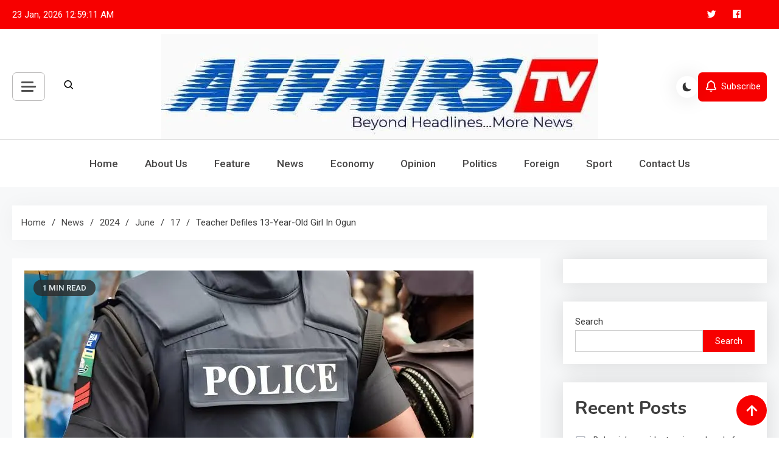

--- FILE ---
content_type: text/html; charset=UTF-8
request_url: https://affairstv.com/news/2024/06/17/teacher-defiles-13-year-old-girl-in-ogun/
body_size: 22131
content:
<!doctype html>
<html lang="en-US">
<head><style>img.lazy{min-height:1px}</style><link href="https://affairstv.com/wp-content/plugins/w3-total-cache/pub/js/lazyload.min.js" as="script">
	<meta charset="UTF-8">
	<meta name="viewport" content="width=device-width, initial-scale=1">
	<link rel="profile" href="https://gmpg.org/xfn/11">

	<meta name='robots' content='index, follow, max-image-preview:large, max-snippet:-1, max-video-preview:-1' />
<!-- Jetpack Site Verification Tags -->
<meta name="google-site-verification" content="RyN9M0d_0pq2ADhVVTx7A7pZ01LtzU4_UaquTjSP8zA" />

	<!-- This site is optimized with the Yoast SEO plugin v26.8 - https://yoast.com/product/yoast-seo-wordpress/ -->
	<title>Teacher defiles 13-year-old girl in Ogun  - Affairs TV News</title>
	<link rel="canonical" href="https://affairstv.com/news/2024/06/17/teacher-defiles-13-year-old-girl-in-ogun/" />
	<meta property="og:locale" content="en_US" />
	<meta property="og:type" content="article" />
	<meta property="og:title" content="Teacher defiles 13-year-old girl in Ogun  - Affairs TV News" />
	<meta property="og:description" content="The Ogun State Police Command has arrested Femi Onayemi, a tutor who allegedly defiled a 13-year-old girl in the Obada-Oko area of the state. According to a police source, Onayemi was hired by the girl&#8217;s parents in 2023 to provide private tutoring at their home. However, on June 9, 2024, the suspect scaled the fence [&hellip;]" />
	<meta property="og:url" content="https://affairstv.com/news/2024/06/17/teacher-defiles-13-year-old-girl-in-ogun/" />
	<meta property="og:site_name" content="Affairs TV News" />
	<meta property="article:publisher" content="https://facebook.com/affairstv" />
	<meta property="article:published_time" content="2024-06-17T15:21:10+00:00" />
	<meta property="article:modified_time" content="2024-06-17T15:26:29+00:00" />
	<meta property="og:image" content="https://affairstv.com/wp-content/uploads/2023/12/images281229.jpeg" />
	<meta property="og:image:width" content="738" />
	<meta property="og:image:height" content="416" />
	<meta property="og:image:type" content="image/jpeg" />
	<meta name="author" content="Our Reporter" />
	<meta name="twitter:card" content="summary_large_image" />
	<meta name="twitter:creator" content="@affairs_tv" />
	<meta name="twitter:site" content="@affairs_tv" />
	<meta name="twitter:label1" content="Written by" />
	<meta name="twitter:data1" content="Our Reporter" />
	<meta name="twitter:label2" content="Est. reading time" />
	<meta name="twitter:data2" content="1 minute" />
	<script type="application/ld+json" class="yoast-schema-graph">{"@context":"https://schema.org","@graph":[{"@type":"Article","@id":"https://affairstv.com/news/2024/06/17/teacher-defiles-13-year-old-girl-in-ogun/#article","isPartOf":{"@id":"https://affairstv.com/news/2024/06/17/teacher-defiles-13-year-old-girl-in-ogun/"},"author":{"name":"Our Reporter","@id":"https://affairstv.com/#/schema/person/62abe8bc8cb4417ba9da707d3671ef0a"},"headline":"Teacher defiles 13-year-old girl in Ogun ","datePublished":"2024-06-17T15:21:10+00:00","dateModified":"2024-06-17T15:26:29+00:00","mainEntityOfPage":{"@id":"https://affairstv.com/news/2024/06/17/teacher-defiles-13-year-old-girl-in-ogun/"},"wordCount":161,"commentCount":0,"publisher":{"@id":"https://affairstv.com/#organization"},"image":{"@id":"https://affairstv.com/news/2024/06/17/teacher-defiles-13-year-old-girl-in-ogun/#primaryimage"},"thumbnailUrl":"https://i0.wp.com/affairstv.com/wp-content/uploads/2023/12/images281229.jpeg?fit=738%2C416&ssl=1","keywords":["NPF","Police"],"articleSection":["News"],"inLanguage":"en-US","potentialAction":[{"@type":"CommentAction","name":"Comment","target":["https://affairstv.com/news/2024/06/17/teacher-defiles-13-year-old-girl-in-ogun/#respond"]}]},{"@type":"WebPage","@id":"https://affairstv.com/news/2024/06/17/teacher-defiles-13-year-old-girl-in-ogun/","url":"https://affairstv.com/news/2024/06/17/teacher-defiles-13-year-old-girl-in-ogun/","name":"Teacher defiles 13-year-old girl in Ogun  - Affairs TV News","isPartOf":{"@id":"https://affairstv.com/#website"},"primaryImageOfPage":{"@id":"https://affairstv.com/news/2024/06/17/teacher-defiles-13-year-old-girl-in-ogun/#primaryimage"},"image":{"@id":"https://affairstv.com/news/2024/06/17/teacher-defiles-13-year-old-girl-in-ogun/#primaryimage"},"thumbnailUrl":"https://i0.wp.com/affairstv.com/wp-content/uploads/2023/12/images281229.jpeg?fit=738%2C416&ssl=1","datePublished":"2024-06-17T15:21:10+00:00","dateModified":"2024-06-17T15:26:29+00:00","breadcrumb":{"@id":"https://affairstv.com/news/2024/06/17/teacher-defiles-13-year-old-girl-in-ogun/#breadcrumb"},"inLanguage":"en-US","potentialAction":[{"@type":"ReadAction","target":["https://affairstv.com/news/2024/06/17/teacher-defiles-13-year-old-girl-in-ogun/"]}]},{"@type":"ImageObject","inLanguage":"en-US","@id":"https://affairstv.com/news/2024/06/17/teacher-defiles-13-year-old-girl-in-ogun/#primaryimage","url":"https://i0.wp.com/affairstv.com/wp-content/uploads/2023/12/images281229.jpeg?fit=738%2C416&ssl=1","contentUrl":"https://i0.wp.com/affairstv.com/wp-content/uploads/2023/12/images281229.jpeg?fit=738%2C416&ssl=1","width":738,"height":416},{"@type":"BreadcrumbList","@id":"https://affairstv.com/news/2024/06/17/teacher-defiles-13-year-old-girl-in-ogun/#breadcrumb","itemListElement":[{"@type":"ListItem","position":1,"name":"Home","item":"https://affairstv.com/"},{"@type":"ListItem","position":2,"name":"Teacher defiles 13-year-old girl in Ogun "}]},{"@type":"WebSite","@id":"https://affairstv.com/#website","url":"https://affairstv.com/","name":"Affairs TV News","description":"News Beyond Headlines","publisher":{"@id":"https://affairstv.com/#organization"},"potentialAction":[{"@type":"SearchAction","target":{"@type":"EntryPoint","urlTemplate":"https://affairstv.com/?s={search_term_string}"},"query-input":{"@type":"PropertyValueSpecification","valueRequired":true,"valueName":"search_term_string"}}],"inLanguage":"en-US"},{"@type":"Organization","@id":"https://affairstv.com/#organization","name":"Affairs TV News","url":"https://affairstv.com/","logo":{"@type":"ImageObject","inLanguage":"en-US","@id":"https://affairstv.com/#/schema/logo/image/","url":"https://i0.wp.com/affairstv.com/wp-content/uploads/2023/12/cropped-FB_IMG_1701827299416.jpg?fit=718%2C173&ssl=1","contentUrl":"https://i0.wp.com/affairstv.com/wp-content/uploads/2023/12/cropped-FB_IMG_1701827299416.jpg?fit=718%2C173&ssl=1","width":718,"height":173,"caption":"Affairs TV News"},"image":{"@id":"https://affairstv.com/#/schema/logo/image/"},"sameAs":["https://facebook.com/affairstv","https://x.com/affairs_tv"]},{"@type":"Person","@id":"https://affairstv.com/#/schema/person/62abe8bc8cb4417ba9da707d3671ef0a","name":"Our Reporter","image":{"@type":"ImageObject","inLanguage":"en-US","@id":"https://affairstv.com/#/schema/person/image/","url":"https://secure.gravatar.com/avatar/4bd902ed3d1eb2fa062a4a191a6cc13d8e561664789678496c08f2d129c6b406?s=96&d=mm&r=g","contentUrl":"https://secure.gravatar.com/avatar/4bd902ed3d1eb2fa062a4a191a6cc13d8e561664789678496c08f2d129c6b406?s=96&d=mm&r=g","caption":"Our Reporter"},"sameAs":["https://affairstv.com"],"url":"https://affairstv.com/author/admin/"}]}</script>
	<!-- / Yoast SEO plugin. -->


<link rel='dns-prefetch' href='//public-api.wordpress.com' />
<link rel='dns-prefetch' href='//www.googletagmanager.com' />
<link rel='dns-prefetch' href='//stats.wp.com' />
<link rel='dns-prefetch' href='//fonts.googleapis.com' />
<link rel='dns-prefetch' href='//widgets.wp.com' />
<link rel='dns-prefetch' href='//jetpack.wordpress.com' />
<link rel='dns-prefetch' href='//s0.wp.com' />
<link rel='dns-prefetch' href='//0.gravatar.com' />
<link rel='dns-prefetch' href='//1.gravatar.com' />
<link rel='dns-prefetch' href='//2.gravatar.com' />
<link rel='dns-prefetch' href='//s.pubmine.com' />
<link rel='dns-prefetch' href='//x.bidswitch.net' />
<link rel='dns-prefetch' href='//static.criteo.net' />
<link rel='dns-prefetch' href='//ib.adnxs.com' />
<link rel='dns-prefetch' href='//aax.amazon-adsystem.com' />
<link rel='dns-prefetch' href='//bidder.criteo.com' />
<link rel='dns-prefetch' href='//cas.criteo.com' />
<link rel='dns-prefetch' href='//gum.criteo.com' />
<link rel='dns-prefetch' href='//ads.pubmatic.com' />
<link rel='dns-prefetch' href='//gads.pubmatic.com' />
<link rel='dns-prefetch' href='//tpc.googlesyndication.com' />
<link rel='dns-prefetch' href='//ad.doubleclick.net' />
<link rel='dns-prefetch' href='//googleads.g.doubleclick.net' />
<link rel='dns-prefetch' href='//www.googletagservices.com' />
<link rel='dns-prefetch' href='//cdn.switchadhub.com' />
<link rel='dns-prefetch' href='//delivery.g.switchadhub.com' />
<link rel='dns-prefetch' href='//delivery.swid.switchadhub.com' />
<link rel='dns-prefetch' href='//af.pubmine.com' />
<link rel='preconnect' href='//i0.wp.com' />
<link rel='preconnect' href='//c0.wp.com' />
<link rel="alternate" type="application/rss+xml" title="Affairs TV News &raquo; Feed" href="https://affairstv.com/feed/" />
<link rel="alternate" type="application/rss+xml" title="Affairs TV News &raquo; Comments Feed" href="https://affairstv.com/comments/feed/" />
<link rel="alternate" type="application/rss+xml" title="Affairs TV News &raquo; Teacher defiles 13-year-old girl in Ogun  Comments Feed" href="https://affairstv.com/news/2024/06/17/teacher-defiles-13-year-old-girl-in-ogun/feed/" />
<link rel="alternate" title="oEmbed (JSON)" type="application/json+oembed" href="https://affairstv.com/wp-json/oembed/1.0/embed?url=https%3A%2F%2Faffairstv.com%2Fnews%2F2024%2F06%2F17%2Fteacher-defiles-13-year-old-girl-in-ogun%2F" />
<link rel="alternate" title="oEmbed (XML)" type="text/xml+oembed" href="https://affairstv.com/wp-json/oembed/1.0/embed?url=https%3A%2F%2Faffairstv.com%2Fnews%2F2024%2F06%2F17%2Fteacher-defiles-13-year-old-girl-in-ogun%2F&#038;format=xml" />
<style id='wp-img-auto-sizes-contain-inline-css'>
img:is([sizes=auto i],[sizes^="auto," i]){contain-intrinsic-size:3000px 1500px}
/*# sourceURL=wp-img-auto-sizes-contain-inline-css */
</style>
<link rel='stylesheet' id='jetpack_related-posts-css' href='https://c0.wp.com/p/jetpack/15.4/modules/related-posts/related-posts.css' media='all' />
<style id='wp-emoji-styles-inline-css'>

	img.wp-smiley, img.emoji {
		display: inline !important;
		border: none !important;
		box-shadow: none !important;
		height: 1em !important;
		width: 1em !important;
		margin: 0 0.07em !important;
		vertical-align: -0.1em !important;
		background: none !important;
		padding: 0 !important;
	}
/*# sourceURL=wp-emoji-styles-inline-css */
</style>
<link rel='stylesheet' id='wp-block-library-css' href='https://c0.wp.com/c/6.9/wp-includes/css/dist/block-library/style.min.css' media='all' />
<style id='classic-theme-styles-inline-css'>
/*! This file is auto-generated */
.wp-block-button__link{color:#fff;background-color:#32373c;border-radius:9999px;box-shadow:none;text-decoration:none;padding:calc(.667em + 2px) calc(1.333em + 2px);font-size:1.125em}.wp-block-file__button{background:#32373c;color:#fff;text-decoration:none}
/*# sourceURL=/wp-includes/css/classic-themes.min.css */
</style>
<link rel='stylesheet' id='mediaelement-css' href='https://c0.wp.com/c/6.9/wp-includes/js/mediaelement/mediaelementplayer-legacy.min.css' media='all' />
<link rel='stylesheet' id='wp-mediaelement-css' href='https://c0.wp.com/c/6.9/wp-includes/js/mediaelement/wp-mediaelement.min.css' media='all' />
<style id='jetpack-sharing-buttons-style-inline-css'>
.jetpack-sharing-buttons__services-list{display:flex;flex-direction:row;flex-wrap:wrap;gap:0;list-style-type:none;margin:5px;padding:0}.jetpack-sharing-buttons__services-list.has-small-icon-size{font-size:12px}.jetpack-sharing-buttons__services-list.has-normal-icon-size{font-size:16px}.jetpack-sharing-buttons__services-list.has-large-icon-size{font-size:24px}.jetpack-sharing-buttons__services-list.has-huge-icon-size{font-size:36px}@media print{.jetpack-sharing-buttons__services-list{display:none!important}}.editor-styles-wrapper .wp-block-jetpack-sharing-buttons{gap:0;padding-inline-start:0}ul.jetpack-sharing-buttons__services-list.has-background{padding:1.25em 2.375em}
/*# sourceURL=https://affairstv.com/wp-content/plugins/jetpack/_inc/blocks/sharing-buttons/view.css */
</style>
<style id='global-styles-inline-css'>
:root{--wp--preset--aspect-ratio--square: 1;--wp--preset--aspect-ratio--4-3: 4/3;--wp--preset--aspect-ratio--3-4: 3/4;--wp--preset--aspect-ratio--3-2: 3/2;--wp--preset--aspect-ratio--2-3: 2/3;--wp--preset--aspect-ratio--16-9: 16/9;--wp--preset--aspect-ratio--9-16: 9/16;--wp--preset--color--black: #000000;--wp--preset--color--cyan-bluish-gray: #abb8c3;--wp--preset--color--white: #ffffff;--wp--preset--color--pale-pink: #f78da7;--wp--preset--color--vivid-red: #cf2e2e;--wp--preset--color--luminous-vivid-orange: #ff6900;--wp--preset--color--luminous-vivid-amber: #fcb900;--wp--preset--color--light-green-cyan: #7bdcb5;--wp--preset--color--vivid-green-cyan: #00d084;--wp--preset--color--pale-cyan-blue: #8ed1fc;--wp--preset--color--vivid-cyan-blue: #0693e3;--wp--preset--color--vivid-purple: #9b51e0;--wp--preset--gradient--vivid-cyan-blue-to-vivid-purple: linear-gradient(135deg,rgb(6,147,227) 0%,rgb(155,81,224) 100%);--wp--preset--gradient--light-green-cyan-to-vivid-green-cyan: linear-gradient(135deg,rgb(122,220,180) 0%,rgb(0,208,130) 100%);--wp--preset--gradient--luminous-vivid-amber-to-luminous-vivid-orange: linear-gradient(135deg,rgb(252,185,0) 0%,rgb(255,105,0) 100%);--wp--preset--gradient--luminous-vivid-orange-to-vivid-red: linear-gradient(135deg,rgb(255,105,0) 0%,rgb(207,46,46) 100%);--wp--preset--gradient--very-light-gray-to-cyan-bluish-gray: linear-gradient(135deg,rgb(238,238,238) 0%,rgb(169,184,195) 100%);--wp--preset--gradient--cool-to-warm-spectrum: linear-gradient(135deg,rgb(74,234,220) 0%,rgb(151,120,209) 20%,rgb(207,42,186) 40%,rgb(238,44,130) 60%,rgb(251,105,98) 80%,rgb(254,248,76) 100%);--wp--preset--gradient--blush-light-purple: linear-gradient(135deg,rgb(255,206,236) 0%,rgb(152,150,240) 100%);--wp--preset--gradient--blush-bordeaux: linear-gradient(135deg,rgb(254,205,165) 0%,rgb(254,45,45) 50%,rgb(107,0,62) 100%);--wp--preset--gradient--luminous-dusk: linear-gradient(135deg,rgb(255,203,112) 0%,rgb(199,81,192) 50%,rgb(65,88,208) 100%);--wp--preset--gradient--pale-ocean: linear-gradient(135deg,rgb(255,245,203) 0%,rgb(182,227,212) 50%,rgb(51,167,181) 100%);--wp--preset--gradient--electric-grass: linear-gradient(135deg,rgb(202,248,128) 0%,rgb(113,206,126) 100%);--wp--preset--gradient--midnight: linear-gradient(135deg,rgb(2,3,129) 0%,rgb(40,116,252) 100%);--wp--preset--font-size--small: 13px;--wp--preset--font-size--medium: 20px;--wp--preset--font-size--large: 36px;--wp--preset--font-size--x-large: 42px;--wp--preset--spacing--20: 0.44rem;--wp--preset--spacing--30: 0.67rem;--wp--preset--spacing--40: 1rem;--wp--preset--spacing--50: 1.5rem;--wp--preset--spacing--60: 2.25rem;--wp--preset--spacing--70: 3.38rem;--wp--preset--spacing--80: 5.06rem;--wp--preset--shadow--natural: 6px 6px 9px rgba(0, 0, 0, 0.2);--wp--preset--shadow--deep: 12px 12px 50px rgba(0, 0, 0, 0.4);--wp--preset--shadow--sharp: 6px 6px 0px rgba(0, 0, 0, 0.2);--wp--preset--shadow--outlined: 6px 6px 0px -3px rgb(255, 255, 255), 6px 6px rgb(0, 0, 0);--wp--preset--shadow--crisp: 6px 6px 0px rgb(0, 0, 0);}:where(.is-layout-flex){gap: 0.5em;}:where(.is-layout-grid){gap: 0.5em;}body .is-layout-flex{display: flex;}.is-layout-flex{flex-wrap: wrap;align-items: center;}.is-layout-flex > :is(*, div){margin: 0;}body .is-layout-grid{display: grid;}.is-layout-grid > :is(*, div){margin: 0;}:where(.wp-block-columns.is-layout-flex){gap: 2em;}:where(.wp-block-columns.is-layout-grid){gap: 2em;}:where(.wp-block-post-template.is-layout-flex){gap: 1.25em;}:where(.wp-block-post-template.is-layout-grid){gap: 1.25em;}.has-black-color{color: var(--wp--preset--color--black) !important;}.has-cyan-bluish-gray-color{color: var(--wp--preset--color--cyan-bluish-gray) !important;}.has-white-color{color: var(--wp--preset--color--white) !important;}.has-pale-pink-color{color: var(--wp--preset--color--pale-pink) !important;}.has-vivid-red-color{color: var(--wp--preset--color--vivid-red) !important;}.has-luminous-vivid-orange-color{color: var(--wp--preset--color--luminous-vivid-orange) !important;}.has-luminous-vivid-amber-color{color: var(--wp--preset--color--luminous-vivid-amber) !important;}.has-light-green-cyan-color{color: var(--wp--preset--color--light-green-cyan) !important;}.has-vivid-green-cyan-color{color: var(--wp--preset--color--vivid-green-cyan) !important;}.has-pale-cyan-blue-color{color: var(--wp--preset--color--pale-cyan-blue) !important;}.has-vivid-cyan-blue-color{color: var(--wp--preset--color--vivid-cyan-blue) !important;}.has-vivid-purple-color{color: var(--wp--preset--color--vivid-purple) !important;}.has-black-background-color{background-color: var(--wp--preset--color--black) !important;}.has-cyan-bluish-gray-background-color{background-color: var(--wp--preset--color--cyan-bluish-gray) !important;}.has-white-background-color{background-color: var(--wp--preset--color--white) !important;}.has-pale-pink-background-color{background-color: var(--wp--preset--color--pale-pink) !important;}.has-vivid-red-background-color{background-color: var(--wp--preset--color--vivid-red) !important;}.has-luminous-vivid-orange-background-color{background-color: var(--wp--preset--color--luminous-vivid-orange) !important;}.has-luminous-vivid-amber-background-color{background-color: var(--wp--preset--color--luminous-vivid-amber) !important;}.has-light-green-cyan-background-color{background-color: var(--wp--preset--color--light-green-cyan) !important;}.has-vivid-green-cyan-background-color{background-color: var(--wp--preset--color--vivid-green-cyan) !important;}.has-pale-cyan-blue-background-color{background-color: var(--wp--preset--color--pale-cyan-blue) !important;}.has-vivid-cyan-blue-background-color{background-color: var(--wp--preset--color--vivid-cyan-blue) !important;}.has-vivid-purple-background-color{background-color: var(--wp--preset--color--vivid-purple) !important;}.has-black-border-color{border-color: var(--wp--preset--color--black) !important;}.has-cyan-bluish-gray-border-color{border-color: var(--wp--preset--color--cyan-bluish-gray) !important;}.has-white-border-color{border-color: var(--wp--preset--color--white) !important;}.has-pale-pink-border-color{border-color: var(--wp--preset--color--pale-pink) !important;}.has-vivid-red-border-color{border-color: var(--wp--preset--color--vivid-red) !important;}.has-luminous-vivid-orange-border-color{border-color: var(--wp--preset--color--luminous-vivid-orange) !important;}.has-luminous-vivid-amber-border-color{border-color: var(--wp--preset--color--luminous-vivid-amber) !important;}.has-light-green-cyan-border-color{border-color: var(--wp--preset--color--light-green-cyan) !important;}.has-vivid-green-cyan-border-color{border-color: var(--wp--preset--color--vivid-green-cyan) !important;}.has-pale-cyan-blue-border-color{border-color: var(--wp--preset--color--pale-cyan-blue) !important;}.has-vivid-cyan-blue-border-color{border-color: var(--wp--preset--color--vivid-cyan-blue) !important;}.has-vivid-purple-border-color{border-color: var(--wp--preset--color--vivid-purple) !important;}.has-vivid-cyan-blue-to-vivid-purple-gradient-background{background: var(--wp--preset--gradient--vivid-cyan-blue-to-vivid-purple) !important;}.has-light-green-cyan-to-vivid-green-cyan-gradient-background{background: var(--wp--preset--gradient--light-green-cyan-to-vivid-green-cyan) !important;}.has-luminous-vivid-amber-to-luminous-vivid-orange-gradient-background{background: var(--wp--preset--gradient--luminous-vivid-amber-to-luminous-vivid-orange) !important;}.has-luminous-vivid-orange-to-vivid-red-gradient-background{background: var(--wp--preset--gradient--luminous-vivid-orange-to-vivid-red) !important;}.has-very-light-gray-to-cyan-bluish-gray-gradient-background{background: var(--wp--preset--gradient--very-light-gray-to-cyan-bluish-gray) !important;}.has-cool-to-warm-spectrum-gradient-background{background: var(--wp--preset--gradient--cool-to-warm-spectrum) !important;}.has-blush-light-purple-gradient-background{background: var(--wp--preset--gradient--blush-light-purple) !important;}.has-blush-bordeaux-gradient-background{background: var(--wp--preset--gradient--blush-bordeaux) !important;}.has-luminous-dusk-gradient-background{background: var(--wp--preset--gradient--luminous-dusk) !important;}.has-pale-ocean-gradient-background{background: var(--wp--preset--gradient--pale-ocean) !important;}.has-electric-grass-gradient-background{background: var(--wp--preset--gradient--electric-grass) !important;}.has-midnight-gradient-background{background: var(--wp--preset--gradient--midnight) !important;}.has-small-font-size{font-size: var(--wp--preset--font-size--small) !important;}.has-medium-font-size{font-size: var(--wp--preset--font-size--medium) !important;}.has-large-font-size{font-size: var(--wp--preset--font-size--large) !important;}.has-x-large-font-size{font-size: var(--wp--preset--font-size--x-large) !important;}
:where(.wp-block-post-template.is-layout-flex){gap: 1.25em;}:where(.wp-block-post-template.is-layout-grid){gap: 1.25em;}
:where(.wp-block-term-template.is-layout-flex){gap: 1.25em;}:where(.wp-block-term-template.is-layout-grid){gap: 1.25em;}
:where(.wp-block-columns.is-layout-flex){gap: 2em;}:where(.wp-block-columns.is-layout-grid){gap: 2em;}
:root :where(.wp-block-pullquote){font-size: 1.5em;line-height: 1.6;}
/*# sourceURL=global-styles-inline-css */
</style>
<link rel='stylesheet' id='azure-news-fonts-css' href='https://fonts.googleapis.com/css?family=Roboto%3A400%2C500%2C600%2C700%7CNunito%3A400%2C600%2C700%2C900&#038;subset=latin%2Ccyrillic-ext%2Cgreek-ext%2Cgreek%2Cvietnamese%2Clatin-ext%2Ccyrillic%2Ckhmer%2Cdevanagari%2Carabic%2Chebrew%2Ctelugu' media='all' />
<link rel="stylesheet" href="https://affairstv.com/wp-content/cache/minify/e3ac4.css" media="all" />


<link rel='stylesheet' id='jetpack_likes-css' href='https://c0.wp.com/p/jetpack/15.4/modules/likes/style.css' media='all' />
<link rel='stylesheet' id='wordads-css' href='https://c0.wp.com/p/jetpack/15.4/modules/wordads/css/style.css' media='all' />
<link rel='stylesheet' id='azure-newspaper-google-font-css' href='https://fonts.googleapis.com/css?family=Arvo%3A700%2C900%7CMukta%3A400%2C600%2C700&#038;subset=latin%2Clatin-ext' media='all' />
<link rel="stylesheet" href="https://affairstv.com/wp-content/cache/minify/be39d.css" media="all" />



<link rel='stylesheet' id='sharedaddy-css' href='https://c0.wp.com/p/jetpack/15.4/modules/sharedaddy/sharing.css' media='all' />
<link rel='stylesheet' id='social-logos-css' href='https://c0.wp.com/p/jetpack/15.4/_inc/social-logos/social-logos.min.css' media='all' />
<script id="jetpack_related-posts-js-extra">
var related_posts_js_options = {"post_heading":"h4"};
//# sourceURL=jetpack_related-posts-js-extra
</script>
<script src="https://c0.wp.com/p/jetpack/15.4/_inc/build/related-posts/related-posts.min.js" id="jetpack_related-posts-js"></script>
<script src="https://c0.wp.com/c/6.9/wp-includes/js/dist/vendor/wp-polyfill.min.js" id="wp-polyfill-js"></script>
<script src="https://affairstv.com/wp-content/cache/minify/dc34d.js"></script>

<script src="https://public-api.wordpress.com/wpcom/v2/sites/162148195/adflow/conf/?_jsonp=a8c_adflow_callback&amp;ver=15.4" id="adflow_config-js"></script>
<script src="https://c0.wp.com/c/6.9/wp-includes/js/jquery/jquery.min.js" id="jquery-core-js"></script>
<script src="https://c0.wp.com/c/6.9/wp-includes/js/jquery/jquery-migrate.min.js" id="jquery-migrate-js"></script>

<!-- Google tag (gtag.js) snippet added by Site Kit -->
<!-- Google Analytics snippet added by Site Kit -->
<script src="https://www.googletagmanager.com/gtag/js?id=GT-5N5RJTC" id="google_gtagjs-js" async></script>
<script id="google_gtagjs-js-after">
window.dataLayer = window.dataLayer || [];function gtag(){dataLayer.push(arguments);}
gtag("set","linker",{"domains":["affairstv.com"]});
gtag("js", new Date());
gtag("set", "developer_id.dZTNiMT", true);
gtag("config", "GT-5N5RJTC");
//# sourceURL=google_gtagjs-js-after
</script>
<link rel="https://api.w.org/" href="https://affairstv.com/wp-json/" /><link rel="alternate" title="JSON" type="application/json" href="https://affairstv.com/wp-json/wp/v2/posts/4458" /><link rel="EditURI" type="application/rsd+xml" title="RSD" href="https://affairstv.com/xmlrpc.php?rsd" />
<meta name="generator" content="WordPress 6.9" />
<link rel='shortlink' href='https://affairstv.com/?p=4458' />
<meta name="generator" content="Site Kit by Google 1.170.0" />	<style>img#wpstats{display:none}</style>
		<link rel="pingback" href="https://affairstv.com/xmlrpc.php"><meta name="generator" content="Elementor 3.34.2; features: e_font_icon_svg, additional_custom_breakpoints; settings: css_print_method-external, google_font-enabled, font_display-swap">
			<style>
				.e-con.e-parent:nth-of-type(n+4):not(.e-lazyloaded):not(.e-no-lazyload),
				.e-con.e-parent:nth-of-type(n+4):not(.e-lazyloaded):not(.e-no-lazyload) * {
					background-image: none !important;
				}
				@media screen and (max-height: 1024px) {
					.e-con.e-parent:nth-of-type(n+3):not(.e-lazyloaded):not(.e-no-lazyload),
					.e-con.e-parent:nth-of-type(n+3):not(.e-lazyloaded):not(.e-no-lazyload) * {
						background-image: none !important;
					}
				}
				@media screen and (max-height: 640px) {
					.e-con.e-parent:nth-of-type(n+2):not(.e-lazyloaded):not(.e-no-lazyload),
					.e-con.e-parent:nth-of-type(n+2):not(.e-lazyloaded):not(.e-no-lazyload) * {
						background-image: none !important;
					}
				}
			</style>
					<style type="text/css">
					.site-title,
			.site-description {
				position: absolute;
				clip: rect(1px, 1px, 1px, 1px);
				}
					</style>
		<script>
var wa_smart = { 'post_id': 4458, 'origin': 'jetpack', 'theme': 'azure-newspaper', 'target': 'wp_blog_id=162148195;language=en_US', 'top': { 'enabled': true }, 'inline': { 'enabled': true }, 'belowpost': { 'enabled': true }, 'bottom_sticky': { 'enabled': false }, 'sidebar_sticky_right': { 'enabled': false }, 'gutenberg_rectangle': { 'enabled': false }, 'gutenberg_leaderboard': { 'enabled': false }, 'gutenberg_mobile_leaderboard': { 'enabled': false }, 'gutenberg_skyscraper': { 'enabled': false }, 'sidebar_widget_mediumrectangle': { 'enabled': false }, 'sidebar_widget_leaderboard': { 'enabled': false }, 'sidebar_widget_wideskyscraper': { 'enabled': false }, 'shortcode': { 'enabled': false } }; wa_smart.cmd = [];
</script>
		<script type="text/javascript">
			var __ATA_PP = { 'pt': 1, 'ht': 2, 'tn': 'azure-newspaper', 'uloggedin': '0', 'amp': false, 'siteid': 162148195, 'consent': 0, 'ad': { 'label': { 'text': 'Advertisements' }, 'reportAd': { 'text': 'Report this ad' }, 'privacySettings': { 'text': 'Privacy', 'onClick': function() { window.__tcfapi && window.__tcfapi('showUi'); } } }, 'disabled_slot_formats': [] };
			var __ATA = __ATA || {};
			__ATA.cmd = __ATA.cmd || [];
			__ATA.criteo = __ATA.criteo || {};
			__ATA.criteo.cmd = __ATA.criteo.cmd || [];
		</script>
					<script type="text/javascript">
				window.sas_fallback = window.sas_fallback || [];
				window.sas_fallback.push(
					{ tag: "&lt;div id=&quot;atatags-1621481955-{{unique_id}}&quot;&gt;&lt;/div&gt;&lt;script&gt;__ATA.cmd.push(function() {__ATA.initDynamicSlot({id: \'atatags-1621481955-{{unique_id}}\',location: 310,formFactor: \'001\',label: {text: \'Advertisements\',},creative: {reportAd: {text: \'Report this ad\',},privacySettings: {text: \'Privacy settings\',onClick: function() { window.__tcfapi &amp;&amp; window.__tcfapi(\'showUi\'); },}}});});&lt;/script&gt;", type: 'inline' },
					{ tag: "&lt;div id=&quot;atatags-1621481955-{{unique_id}}&quot;&gt;&lt;/div&gt;&lt;script&gt;__ATA.cmd.push(function() {__ATA.initDynamicSlot({id: \'atatags-1621481955-{{unique_id}}\',location: 120,formFactor: \'001\',label: {text: \'Advertisements\',},creative: {reportAd: {text: \'Report this ad\',},privacySettings: {text: \'Privacy settings\',onClick: function() { window.__tcfapi &amp;&amp; window.__tcfapi(\'showUi\'); },}}});});&lt;/script&gt;", type: 'belowpost' },
					{ tag: "&lt;div id=&quot;atatags-1621481955-{{unique_id}}&quot;&gt;&lt;/div&gt;&lt;script&gt;__ATA.cmd.push(function() {__ATA.initDynamicSlot({id: \'atatags-1621481955-{{unique_id}}\',location: 110,formFactor: \'002\',label: {text: \'Advertisements\',},creative: {reportAd: {text: \'Report this ad\',},privacySettings: {text: \'Privacy settings\',onClick: function() { window.__tcfapi &amp;&amp; window.__tcfapi(\'showUi\'); },}}});});&lt;/script&gt;", type: 'top' }
				);
			</script>		<script type="text/javascript">
		function loadIPONWEB() { // TODO: Remove this after June 30th, 2025
		(function(){var g=Date.now||function(){return+new Date};function h(a,b){a:{for(var c=a.length,d="string"==typeof a?a.split(""):a,e=0;e<c;e++)if(e in d&&b.call(void 0,d[e],e,a)){b=e;break a}b=-1}return 0>b?null:"string"==typeof a?a.charAt(b):a[b]};function k(a,b,c){c=null!=c?"="+encodeURIComponent(String(c)):"";if(b+=c){c=a.indexOf("#");0>c&&(c=a.length);var d=a.indexOf("?");if(0>d||d>c){d=c;var e=""}else e=a.substring(d+1,c);a=[a.substr(0,d),e,a.substr(c)];c=a[1];a[1]=b?c?c+"&"+b:b:c;a=a[0]+(a[1]?"?"+a[1]:"")+a[2]}return a};var l=0;function m(a,b){var c=document.createElement("script");c.src=a;c.onload=function(){b&&b(void 0)};c.onerror=function(){b&&b("error")};a=document.getElementsByTagName("head");var d;a&&0!==a.length?d=a[0]:d=document.documentElement;d.appendChild(c)}function n(a){var b=void 0===b?document.cookie:b;return(b=h(b.split("; "),function(c){return-1!=c.indexOf(a+"=")}))?b.split("=")[1]:""}function p(a){return"string"==typeof a&&0<a.length}
		function r(a,b,c){b=void 0===b?"":b;c=void 0===c?".":c;var d=[];Object.keys(a).forEach(function(e){var f=a[e],q=typeof f;"object"==q&&null!=f||"function"==q?d.push(r(f,b+e+c)):null!==f&&void 0!==f&&(e=encodeURIComponent(b+e),d.push(e+"="+encodeURIComponent(f)))});return d.filter(p).join("&")}function t(a,b){a||((window.__ATA||{}).config=b.c,m(b.url))}var u=Math.floor(1E13*Math.random()),v=window.__ATA||{};window.__ATA=v;window.__ATA.cmd=v.cmd||[];v.rid=u;v.createdAt=g();var w=window.__ATA||{},x="s.pubmine.com";
		w&&w.serverDomain&&(x=w.serverDomain);var y="//"+x+"/conf",z=window.top===window,A=window.__ATA_PP&&window.__ATA_PP.gdpr_applies,B="boolean"===typeof A?Number(A):null,C=window.__ATA_PP||null,D=z?document.referrer?document.referrer:null:null,E=z?window.location.href:document.referrer?document.referrer:null,F,G=n("__ATA_tuuid");F=G?G:null;var H=window.innerWidth+"x"+window.innerHeight,I=n("usprivacy"),J=r({gdpr:B,pp:C,rid:u,src:D,ref:E,tuuid:F,vp:H,us_privacy:I?I:null},"",".");
		(function(a){var b=void 0===b?"cb":b;l++;var c="callback__"+g().toString(36)+"_"+l.toString(36);a=k(a,b,c);window[c]=function(d){t(void 0,d)};m(a,function(d){d&&t(d)})})(y+"?"+J);}).call(this);
		}
		</script>
		<link rel="icon" href="https://i0.wp.com/affairstv.com/wp-content/uploads/2023/12/cropped-FB_IMG_1701827299416-1.jpg?fit=32%2C32&#038;ssl=1" sizes="32x32" />
<link rel="icon" href="https://i0.wp.com/affairstv.com/wp-content/uploads/2023/12/cropped-FB_IMG_1701827299416-1.jpg?fit=192%2C192&#038;ssl=1" sizes="192x192" />
<link rel="apple-touch-icon" href="https://i0.wp.com/affairstv.com/wp-content/uploads/2023/12/cropped-FB_IMG_1701827299416-1.jpg?fit=180%2C180&#038;ssl=1" />
<meta name="msapplication-TileImage" content="https://i0.wp.com/affairstv.com/wp-content/uploads/2023/12/cropped-FB_IMG_1701827299416-1.jpg?fit=270%2C270&#038;ssl=1" />
<!--Azure News CSS -->
<style type="text/css">
.azure-news-wave .az-rect,.azure-news-folding-cube .az-cube:before,.azure-news-three-bounce .az-child,.search-icon-close,.navigation .nav-links a,.bttn,button,input[type='button'],input[type='reset'],input[type='submit'],.page-header .page-title::after,.page-header .page-title::before,.navigation .nav-links a.page-numbers:hover,.navigation .nav-links .page-numbers.current,.reply .comment-reply-link,#top-header,.sticky-sidebar-close,.subcribe-ads-button a,#site-navigation #primary-menu >li >a::after,#site-navigation .menu-item-description,.news-ticker-label,.azure-news-banner-wrapper .banner-tabbed-wrapper ul.banner-tabs li.ui-state-active a,.banner-tabbed-wrapper ul.banner-tabs li:hover a,.block-wrapper .block-title:before,.block-wrapper .block-title:after,.widget-title:before,.widget-title:after,.trending-posts .post-thumbnail-wrap .post-count,.azure-news-button.read-more-button a:hover,#azure-news-scrollup,.site-info,.related-post-title::before,.related-post-title::after,.page.type-page .entry-title::before,.page.type-page .entry-title::after,.azure-news-site-layout--boxed,.error-404.not-found .error-button-wrap a,.header-search-wrapper .search-form-wrap .search-submit,.wp-block-search__button{background-color:#f70000}#site-navigation ul li a:hover,.posted-on:hover,.azure-news-banner-wrapper .tabbed-content-wrapper a:hover,.entry-cat .cat-links a:hover,.entry-cat a:hover,.byline:hover,.byline a:hover,.posted-on a:hover,.comment-author .fn .url:hover,#cancel-comment-reply-link,.logged-in-as a,.edit-link a,.widget a:hover,.widget a:hover::before,.widget li:hover::before,.entry-title a:hover,.post-title a:hover,.social-icons-wrapper .social-icon i:hover,#site-navigation ul li.current-menu-item >a,#site-navigation ul li.current_page_item >a,#site-navigation ul li.current-menu-ancestor >a,.azure-news-banner-wrapper .tabbed-content-wrapper a:hover,.author-name,.block-posts-wrapper .post-cats-wrap .post-cats-list .post-cat-item a,.trending-posts-wrapper .post-content-wrap .post-cat-item a,.latest-posts-wrapper .post-content-wrap .post-cat-item a,.both-sidebar .azure-news-post-content-wrap .entry-title a:hover,.azure-news-post-content-wrap .entry-meta span a:hover,.azure-news-author-website a,.related-posts-wrapper .post-cats-wrap .post-cat-item a,.azure-news-author-name a,a:hover,a:focus,a:active,.screen-reader-text:hover,.screen-reader-text:active,.screen-reader-text:focus,#cancel-comment-reply-link:before,.azure-news-post-content-wrap .entry-meta span a:hover,.azure-news-post-content-wrap .entry-meta span:hover:before,.header-search-wrapper .search-icon a:hover,.dark-mode .widget a:hover::before,.dark-mode .widget_nav_menu li a:hover,.dark-mode .wp-block-latest-posts li a:hover,.dark-mode .wp-block-archives li a:hover,.dark-mode .wp-block-categories li a:hover,.dark-mode .wp-block-page-list li a:hover,.dark-mode .wp-block-categories li a:hover{color:#f70000}.navigation .nav-links a,.bttn,button,input[type='button'],input[type='reset'],input[type='submit'],.navigation .nav-links a.page-numbers:hover,.navigation .nav-links .page-numbers.current,.sticky-sidebar-close,.header-search-wrapper .search-form-wrap .search-submit,.azure-news-banner-wrapper .banner-tabbed-wrapper ul.banner-tabs li.ui-state-active a,.banner-tabbed-wrapper ul.banner-tabs li:hover a,.azure-news-button.read-more-button a:hover{border-color:#f70000}#site-navigation ul.sub-menu,#site-navigation ul.children,#site-navigation ul.sub-menu li,#site-navigation ul.children li{border-left-color:#f70000}.header-search-wrapper .search-form-wrap::before{border-bottom-color:#f70000}.header-search-wrapper .search-form-wrap,#site-navigation .menu-item-description::after,#site-navigation ul li.current-menu-item >a,#site-navigation ul li.current_page_item >a,#site-navigation ul li.current-menu-ancestor >a{border-top-color:#f70000}@media (max-width:769px){.azure-news-menu-toogle,.subcribe-ads-button a,.sidebar-toggle-search-wrapper .sidebar-menu-toggle{background-color:#f70000}}.woocommerce ul.products li.product .price,.woocommerce div.product p.price,.woocommerce div.product span.price,.woocommerce .product_meta a:hover,.woocommerce-error:before,.woocommerce-info:before,.woocommerce-message:before{color:#f70000}.woocommerce #respond input#submit,.woocommerce a.button,.woocommerce button.button,.woocommerce input.button,.woocommerce ul.products li.product:hover .button,.woocommerce ul.products li.product:hover .added_to_cart,.woocommerce #respond input#submit.alt,.woocommerce a.button.alt,.woocommerce button.button.alt,.woocommerce input.button.alt.woocommerce nav.woocommerce-pagination ul li a,.woocommerce nav.woocommerce-pagination ul li span.woocommerce span.onsale,.woocommerce div.product .woocommerce-tabs ul.tabs li.active,.woocommerce #respond input#submit.disabled,.woocommerce #respond input#submit:disabled,.woocommerce #respond input#submit:disabled[disabled],.woocommerce a.button.disabled,.woocommerce a.button:disabled,.woocommerce a.button:disabled[disabled],.woocommerce button.button.disabled,.woocommerce button.button:disabled,.woocommerce button.button:disabled[disabled],.woocommerce input.button.disabled,.woocommerce input.button:disabled,.woocommerce input.button:disabled[disabled].woocommerce #respond input#submit.alt.disabled,.woocommerce #respond input#submit.alt.disabled:hover,.woocommerce #respond input#submit.alt:disabled,.woocommerce #respond input#submit.alt:disabled:hover,.woocommerce #respond input#submit.alt:disabled[disabled],.woocommerce #respond input#submit.alt:disabled[disabled]:hover,.woocommerce a.button.alt.disabled,.woocommerce a.button.alt.disabled:hover,.woocommerce a.button.alt:disabled,.woocommerce a.button.alt:disabled:hover,.woocommerce a.button.alt:disabled[disabled],.woocommerce a.button.alt:disabled[disabled]:hover,.woocommerce button.button.alt.disabled,.woocommerce button.button.alt.disabled:hover,.woocommerce button.button.alt:disabled,.woocommerce button.button.alt:disabled:hover,.woocommerce button.button.alt:disabled[disabled],.woocommerce button.button.alt:disabled[disabled]:hover,.woocommerce input.button.alt.disabled,.woocommerce input.button.alt.disabled:hover,.woocommerce input.button.alt:disabled,.woocommerce input.button.alt:disabled:hover,.woocommerce input.button.alt:disabled[disabled],.woocommerce input.button.alt:disabled[disabled]:hover.woocommerce,.widget_price_filter .ui-slider .ui-slider-range,.woocommerce-MyAccount-navigation-link a,.woocommerce-store-notice,.woocommerce span.onsale,.woocommerce nav.woocommerce-pagination ul li a,.woocommerce nav.woocommerce-pagination ul li span,p.demo_store{background-color:#f70000}.woocommerce ul.products li.product:hover,.woocommerce-page ul.products li.product:hover.woocommerce #respond input#submit,.woocommerce a.button,.woocommerce button.button,.woocommerce input.button,.woocommerce ul.products li.product:hover .button,.woocommerce ul.products li.product:hover .added_to_cart,.woocommerce #respond input#submit.alt,.woocommerce a.button.alt,.woocommerce button.button.alt,.woocommerce input.button.alt.woocommerce #respond input#submit.alt.disabled,.woocommerce #respond input#submit.alt.disabled:hover,.woocommerce #respond input#submit.alt:disabled,.woocommerce #respond input#submit.alt:disabled:hover,.woocommerce #respond input#submit.alt:disabled[disabled],.woocommerce #respond input#submit.alt:disabled[disabled]:hover,.woocommerce a.button.alt.disabled,.woocommerce a.button.alt.disabled:hover,.woocommerce a.button.alt:disabled,.woocommerce a.button.alt:disabled:hover,.woocommerce a.button.alt:disabled[disabled],.woocommerce a.button.alt:disabled[disabled]:hover,.woocommerce button.button.alt.disabled,.woocommerce button.button.alt.disabled:hover,.woocommerce button.button.alt:disabled,.woocommerce button.button.alt:disabled:hover,.woocommerce button.button.alt:disabled[disabled],.woocommerce button.button.alt:disabled[disabled]:hover,.woocommerce input.button.alt.disabled,.woocommerce input.button.alt.disabled:hover,.woocommerce input.button.alt:disabled,.woocommerce input.button.alt:disabled:hover,.woocommerce input.button.alt:disabled[disabled],.woocommerce input.button.alt:disabled[disabled]:hover.woocommerce .widget_price_filter .ui-slider .ui-slider-handle{border-color:#f70000}.woocommerce div.product .woocommerce-tabs ul.tabs{border-bottom-color:#f70000}.woocommerce-error,.woocommerce-info,.woocommerce-message{border-top-color:#f70000}.azure-news-wave .og-rect,.azure-news-three-bounce .og-child,.azure-news-folding-cube .og-cube:before{background-color:#f70000}body{color:#3b3b3b}.page-content a,.entry-content a,.entry-summary a{color:#04a8d0}.page-content a:hover,.entry-content a:hover,.entry-summary a:hover{color:#005ca8}.block-posts-wrapper .post-cats-wrap .post-cats-list .post-cat-item.cat-727 a,.trending-posts-wrapper .post-content-wrap .post-cat-item.cat-727 a,.azure-news-banner-wrapper .lSSlideWrapper .post-cat-item.cat-727 a,.azure-news-banner-wrapper .block-wrapper .post-cat-item.cat-727 a,.azure-news-post-content-wrap .post-cats-wrap .post-cat-item.cat-727 a,.latest-posts-wrapper .post-content-wrap .post-cat-item.cat-727 a,.related-posts-wrapper .post-cats-wrap .post-cat-item.cat-727 a{color:#3b2d1b}.block-posts-wrapper .post-cats-wrap .post-cats-list .post-cat-item.cat-727 a,.trending-posts-wrapper .post-content-wrap .post-cat-item.cat-727 a,.azure-news-banner-wrapper .lSSlideWrapper .post-cat-item.cat-727 a,.azure-news-banner-wrapper .block-wrapper .post-cat-item.cat-727 a,.azure-news-post-content-wrap .post-cats-wrap .post-cat-item.cat-727 a,.latest-posts-wrapper .post-content-wrap .post-cat-item.cat-727 a,.related-posts-wrapper .post-cats-wrap .post-cat-item.cat-727 a{background-image:linear-gradient(#3b2d1b,#3b2d1b)}.block-posts-wrapper .post-cats-wrap .post-cats-list .post-cat-item.cat-91 a,.trending-posts-wrapper .post-content-wrap .post-cat-item.cat-91 a,.azure-news-banner-wrapper .lSSlideWrapper .post-cat-item.cat-91 a,.azure-news-banner-wrapper .block-wrapper .post-cat-item.cat-91 a,.azure-news-post-content-wrap .post-cats-wrap .post-cat-item.cat-91 a,.latest-posts-wrapper .post-content-wrap .post-cat-item.cat-91 a,.related-posts-wrapper .post-cats-wrap .post-cat-item.cat-91 a{color:#3b2d1b}.block-posts-wrapper .post-cats-wrap .post-cats-list .post-cat-item.cat-91 a,.trending-posts-wrapper .post-content-wrap .post-cat-item.cat-91 a,.azure-news-banner-wrapper .lSSlideWrapper .post-cat-item.cat-91 a,.azure-news-banner-wrapper .block-wrapper .post-cat-item.cat-91 a,.azure-news-post-content-wrap .post-cats-wrap .post-cat-item.cat-91 a,.latest-posts-wrapper .post-content-wrap .post-cat-item.cat-91 a,.related-posts-wrapper .post-cats-wrap .post-cat-item.cat-91 a{background-image:linear-gradient(#3b2d1b,#3b2d1b)}.block-posts-wrapper .post-cats-wrap .post-cats-list .post-cat-item.cat-28 a,.trending-posts-wrapper .post-content-wrap .post-cat-item.cat-28 a,.azure-news-banner-wrapper .lSSlideWrapper .post-cat-item.cat-28 a,.azure-news-banner-wrapper .block-wrapper .post-cat-item.cat-28 a,.azure-news-post-content-wrap .post-cats-wrap .post-cat-item.cat-28 a,.latest-posts-wrapper .post-content-wrap .post-cat-item.cat-28 a,.related-posts-wrapper .post-cats-wrap .post-cat-item.cat-28 a{color:#3b2d1b}.block-posts-wrapper .post-cats-wrap .post-cats-list .post-cat-item.cat-28 a,.trending-posts-wrapper .post-content-wrap .post-cat-item.cat-28 a,.azure-news-banner-wrapper .lSSlideWrapper .post-cat-item.cat-28 a,.azure-news-banner-wrapper .block-wrapper .post-cat-item.cat-28 a,.azure-news-post-content-wrap .post-cats-wrap .post-cat-item.cat-28 a,.latest-posts-wrapper .post-content-wrap .post-cat-item.cat-28 a,.related-posts-wrapper .post-cats-wrap .post-cat-item.cat-28 a{background-image:linear-gradient(#3b2d1b,#3b2d1b)}.block-posts-wrapper .post-cats-wrap .post-cats-list .post-cat-item.cat-133 a,.trending-posts-wrapper .post-content-wrap .post-cat-item.cat-133 a,.azure-news-banner-wrapper .lSSlideWrapper .post-cat-item.cat-133 a,.azure-news-banner-wrapper .block-wrapper .post-cat-item.cat-133 a,.azure-news-post-content-wrap .post-cats-wrap .post-cat-item.cat-133 a,.latest-posts-wrapper .post-content-wrap .post-cat-item.cat-133 a,.related-posts-wrapper .post-cats-wrap .post-cat-item.cat-133 a{color:#3b2d1b}.block-posts-wrapper .post-cats-wrap .post-cats-list .post-cat-item.cat-133 a,.trending-posts-wrapper .post-content-wrap .post-cat-item.cat-133 a,.azure-news-banner-wrapper .lSSlideWrapper .post-cat-item.cat-133 a,.azure-news-banner-wrapper .block-wrapper .post-cat-item.cat-133 a,.azure-news-post-content-wrap .post-cats-wrap .post-cat-item.cat-133 a,.latest-posts-wrapper .post-content-wrap .post-cat-item.cat-133 a,.related-posts-wrapper .post-cats-wrap .post-cat-item.cat-133 a{background-image:linear-gradient(#3b2d1b,#3b2d1b)}.block-posts-wrapper .post-cats-wrap .post-cats-list .post-cat-item.cat-19 a,.trending-posts-wrapper .post-content-wrap .post-cat-item.cat-19 a,.azure-news-banner-wrapper .lSSlideWrapper .post-cat-item.cat-19 a,.azure-news-banner-wrapper .block-wrapper .post-cat-item.cat-19 a,.azure-news-post-content-wrap .post-cats-wrap .post-cat-item.cat-19 a,.latest-posts-wrapper .post-content-wrap .post-cat-item.cat-19 a,.related-posts-wrapper .post-cats-wrap .post-cat-item.cat-19 a{color:#3b2d1b}.block-posts-wrapper .post-cats-wrap .post-cats-list .post-cat-item.cat-19 a,.trending-posts-wrapper .post-content-wrap .post-cat-item.cat-19 a,.azure-news-banner-wrapper .lSSlideWrapper .post-cat-item.cat-19 a,.azure-news-banner-wrapper .block-wrapper .post-cat-item.cat-19 a,.azure-news-post-content-wrap .post-cats-wrap .post-cat-item.cat-19 a,.latest-posts-wrapper .post-content-wrap .post-cat-item.cat-19 a,.related-posts-wrapper .post-cats-wrap .post-cat-item.cat-19 a{background-image:linear-gradient(#3b2d1b,#3b2d1b)}.block-posts-wrapper .post-cats-wrap .post-cats-list .post-cat-item.cat-32 a,.trending-posts-wrapper .post-content-wrap .post-cat-item.cat-32 a,.azure-news-banner-wrapper .lSSlideWrapper .post-cat-item.cat-32 a,.azure-news-banner-wrapper .block-wrapper .post-cat-item.cat-32 a,.azure-news-post-content-wrap .post-cats-wrap .post-cat-item.cat-32 a,.latest-posts-wrapper .post-content-wrap .post-cat-item.cat-32 a,.related-posts-wrapper .post-cats-wrap .post-cat-item.cat-32 a{color:#3b2d1b}.block-posts-wrapper .post-cats-wrap .post-cats-list .post-cat-item.cat-32 a,.trending-posts-wrapper .post-content-wrap .post-cat-item.cat-32 a,.azure-news-banner-wrapper .lSSlideWrapper .post-cat-item.cat-32 a,.azure-news-banner-wrapper .block-wrapper .post-cat-item.cat-32 a,.azure-news-post-content-wrap .post-cats-wrap .post-cat-item.cat-32 a,.latest-posts-wrapper .post-content-wrap .post-cat-item.cat-32 a,.related-posts-wrapper .post-cats-wrap .post-cat-item.cat-32 a{background-image:linear-gradient(#3b2d1b,#3b2d1b)}.block-posts-wrapper .post-cats-wrap .post-cats-list .post-cat-item.cat-16 a,.trending-posts-wrapper .post-content-wrap .post-cat-item.cat-16 a,.azure-news-banner-wrapper .lSSlideWrapper .post-cat-item.cat-16 a,.azure-news-banner-wrapper .block-wrapper .post-cat-item.cat-16 a,.azure-news-post-content-wrap .post-cats-wrap .post-cat-item.cat-16 a,.latest-posts-wrapper .post-content-wrap .post-cat-item.cat-16 a,.related-posts-wrapper .post-cats-wrap .post-cat-item.cat-16 a{color:#3b2d1b}.block-posts-wrapper .post-cats-wrap .post-cats-list .post-cat-item.cat-16 a,.trending-posts-wrapper .post-content-wrap .post-cat-item.cat-16 a,.azure-news-banner-wrapper .lSSlideWrapper .post-cat-item.cat-16 a,.azure-news-banner-wrapper .block-wrapper .post-cat-item.cat-16 a,.azure-news-post-content-wrap .post-cats-wrap .post-cat-item.cat-16 a,.latest-posts-wrapper .post-content-wrap .post-cat-item.cat-16 a,.related-posts-wrapper .post-cats-wrap .post-cat-item.cat-16 a{background-image:linear-gradient(#3b2d1b,#3b2d1b)}.block-posts-wrapper .post-cats-wrap .post-cats-list .post-cat-item.cat-20 a,.trending-posts-wrapper .post-content-wrap .post-cat-item.cat-20 a,.azure-news-banner-wrapper .lSSlideWrapper .post-cat-item.cat-20 a,.azure-news-banner-wrapper .block-wrapper .post-cat-item.cat-20 a,.azure-news-post-content-wrap .post-cats-wrap .post-cat-item.cat-20 a,.latest-posts-wrapper .post-content-wrap .post-cat-item.cat-20 a,.related-posts-wrapper .post-cats-wrap .post-cat-item.cat-20 a{color:#3b2d1b}.block-posts-wrapper .post-cats-wrap .post-cats-list .post-cat-item.cat-20 a,.trending-posts-wrapper .post-content-wrap .post-cat-item.cat-20 a,.azure-news-banner-wrapper .lSSlideWrapper .post-cat-item.cat-20 a,.azure-news-banner-wrapper .block-wrapper .post-cat-item.cat-20 a,.azure-news-post-content-wrap .post-cats-wrap .post-cat-item.cat-20 a,.latest-posts-wrapper .post-content-wrap .post-cat-item.cat-20 a,.related-posts-wrapper .post-cats-wrap .post-cat-item.cat-20 a{background-image:linear-gradient(#3b2d1b,#3b2d1b)}.block-posts-wrapper .post-cats-wrap .post-cats-list .post-cat-item.cat-18 a,.trending-posts-wrapper .post-content-wrap .post-cat-item.cat-18 a,.azure-news-banner-wrapper .lSSlideWrapper .post-cat-item.cat-18 a,.azure-news-banner-wrapper .block-wrapper .post-cat-item.cat-18 a,.azure-news-post-content-wrap .post-cats-wrap .post-cat-item.cat-18 a,.latest-posts-wrapper .post-content-wrap .post-cat-item.cat-18 a,.related-posts-wrapper .post-cats-wrap .post-cat-item.cat-18 a{color:#3b2d1b}.block-posts-wrapper .post-cats-wrap .post-cats-list .post-cat-item.cat-18 a,.trending-posts-wrapper .post-content-wrap .post-cat-item.cat-18 a,.azure-news-banner-wrapper .lSSlideWrapper .post-cat-item.cat-18 a,.azure-news-banner-wrapper .block-wrapper .post-cat-item.cat-18 a,.azure-news-post-content-wrap .post-cats-wrap .post-cat-item.cat-18 a,.latest-posts-wrapper .post-content-wrap .post-cat-item.cat-18 a,.related-posts-wrapper .post-cats-wrap .post-cat-item.cat-18 a{background-image:linear-gradient(#3b2d1b,#3b2d1b)}.block-posts-wrapper .post-cats-wrap .post-cats-list .post-cat-item.cat-17 a,.trending-posts-wrapper .post-content-wrap .post-cat-item.cat-17 a,.azure-news-banner-wrapper .lSSlideWrapper .post-cat-item.cat-17 a,.azure-news-banner-wrapper .block-wrapper .post-cat-item.cat-17 a,.azure-news-post-content-wrap .post-cats-wrap .post-cat-item.cat-17 a,.latest-posts-wrapper .post-content-wrap .post-cat-item.cat-17 a,.related-posts-wrapper .post-cats-wrap .post-cat-item.cat-17 a{color:#3b2d1b}.block-posts-wrapper .post-cats-wrap .post-cats-list .post-cat-item.cat-17 a,.trending-posts-wrapper .post-content-wrap .post-cat-item.cat-17 a,.azure-news-banner-wrapper .lSSlideWrapper .post-cat-item.cat-17 a,.azure-news-banner-wrapper .block-wrapper .post-cat-item.cat-17 a,.azure-news-post-content-wrap .post-cats-wrap .post-cat-item.cat-17 a,.latest-posts-wrapper .post-content-wrap .post-cat-item.cat-17 a,.related-posts-wrapper .post-cats-wrap .post-cat-item.cat-17 a{background-image:linear-gradient(#3b2d1b,#3b2d1b)}.block-posts-wrapper .post-cats-wrap .post-cats-list .post-cat-item.cat-1 a,.trending-posts-wrapper .post-content-wrap .post-cat-item.cat-1 a,.azure-news-banner-wrapper .lSSlideWrapper .post-cat-item.cat-1 a,.azure-news-banner-wrapper .block-wrapper .post-cat-item.cat-1 a,.azure-news-post-content-wrap .post-cats-wrap .post-cat-item.cat-1 a,.latest-posts-wrapper .post-content-wrap .post-cat-item.cat-1 a,.related-posts-wrapper .post-cats-wrap .post-cat-item.cat-1 a{color:#3b2d1b}.block-posts-wrapper .post-cats-wrap .post-cats-list .post-cat-item.cat-1 a,.trending-posts-wrapper .post-content-wrap .post-cat-item.cat-1 a,.azure-news-banner-wrapper .lSSlideWrapper .post-cat-item.cat-1 a,.azure-news-banner-wrapper .block-wrapper .post-cat-item.cat-1 a,.azure-news-post-content-wrap .post-cats-wrap .post-cat-item.cat-1 a,.latest-posts-wrapper .post-content-wrap .post-cat-item.cat-1 a,.related-posts-wrapper .post-cats-wrap .post-cat-item.cat-1 a{background-image:linear-gradient(#3b2d1b,#3b2d1b)}.azure-news-container{width:1320px}.azure-news-site-layout--boxed #page{width:1290px}#top-header{background-color:#111111}/*/Typography CSS /*/body{font-family:Roboto;font-style:normal;font-weight:400;text-decoration:inherit;text-transform:inherit}h1,h2,h3,h4,h5,h6{font-family:Nunito;font-style:normal;font-weight:700;text-decoration:inherit;text-transform:inherit}.azure-news-wave .az-rect,.azure-news-folding-cube .az-cube:before,.azure-news-three-bounce .az-child,.search-icon-close,.navigation .nav-links a,.bttn,button,input[type='button'],input[type='reset'],input[type='submit'],.page-header .page-title::after,.page-header .page-title::before,.navigation .nav-links a.page-numbers:hover,.navigation .nav-links .page-numbers.current,.reply .comment-reply-link,#top-header,.sticky-sidebar-close,.subcribe-ads-button a,#site-navigation #primary-menu >li >a::after,#site-navigation .menu-item-description,.news-ticker-label,.azure-news-banner-wrapper .banner-tabbed-wrapper ul.banner-tabs li.ui-state-active a,.banner-tabbed-wrapper ul.banner-tabs li:hover a,.block-wrapper .block-title:before,.block-wrapper .block-title:after,.widget-title:before,.widget-title:after,.trending-posts .post-thumbnail-wrap .post-count,.azure-news-button.read-more-button a:hover,#azure-news-scrollup,.site-info,.related-post-title::before,.related-post-title::after,.page.type-page .entry-title::before,.page.type-page .entry-title::after,.azure-news-site-layout--boxed,.error-404.not-found .error-button-wrap a,.header-search-wrapper .search-form-wrap .search-submit,.wp-block-search__button,#site-navigation #primary-menu>li>a::after,#site-navigation ul.nav-menu>li>a::after{background-color:#f70000}#site-navigation ul li a:hover,.posted-on:hover,.azure-news-banner-wrapper .tabbed-content-wrapper a:hover,.entry-cat .cat-links a:hover,.entry-cat a:hover,.byline:hover,.byline a:hover,.posted-on a:hover,.comment-author .fn .url:hover,#cancel-comment-reply-link,.logged-in-as a,.edit-link a,.widget a:hover,.widget a:hover::before,.widget li:hover::before,.entry-title a:hover,.post-title a:hover,.social-icons-wrapper .social-icon i:hover,#site-navigation ul li.current-menu-item >a,#site-navigation ul li.current_page_item >a,#site-navigation ul li.current-menu-ancestor >a,.azure-news-banner-wrapper .tabbed-content-wrapper a:hover,.author-name,.block-posts-wrapper .post-cats-wrap .post-cats-list .post-cat-item a,.trending-posts-wrapper .post-content-wrap .post-cat-item a,.latest-posts-wrapper .post-content-wrap .post-cat-item a,.both-sidebar .azure-news-post-content-wrap .entry-title a:hover,.azure-news-post-content-wrap .entry-meta span a:hover,.azure-news-author-website a,.related-posts-wrapper .post-cats-wrap .post-cat-item a,.azure-news-author-name a,a:hover,a:focus,a:active,.screen-reader-text:hover,.screen-reader-text:active,.screen-reader-text:focus,#cancel-comment-reply-link:before,.azure-news-post-content-wrap .entry-meta span a:hover,.azure-news-post-content-wrap .entry-meta span:hover:before,.header-search-wrapper .search-icon a:hover,.dark-mode .widget a:hover::before,.dark-mode .widget_nav_menu li a:hover,.dark-mode .wp-block-latest-posts li a:hover,.dark-mode .wp-block-archives li a:hover,.dark-mode .wp-block-categories li a:hover,.dark-mode .wp-block-page-list li a:hover,.dark-mode .wp-block-categories li a:hover{color:#f70000}.navigation .nav-links a,.bttn,button,input[type='button'],input[type='reset'],input[type='submit'],.navigation .nav-links a.page-numbers:hover,.navigation .nav-links .page-numbers.current,.sticky-sidebar-close,.header-search-wrapper .search-form-wrap .search-submit,.azure-news-banner-wrapper .banner-tabbed-wrapper ul.banner-tabs li.ui-state-active a,.banner-tabbed-wrapper ul.banner-tabs li:hover a,.azure-news-button.read-more-button a:hover{border-color:#f70000}#site-navigation ul.sub-menu,#site-navigation ul.children,#site-navigation ul.sub-menu li,#site-navigation ul.children li{border-left-color:#f70000}.header-search-wrapper .search-form-wrap::before{border-bottom-color:#f70000}.header-search-wrapper .search-form-wrap,#site-navigation .menu-item-description::after,#site-navigation ul li.current-menu-item >a,#site-navigation ul li.current_page_item >a,#site-navigation ul li.current-menu-ancestor >a{border-top-color:#f70000}.azure-news-wave .og-rect,.azure-news-three-bounce .og-child,.azure-news-folding-cube .og-cube:before{background-color:#f70000}@media (max-width:769px){.azure-news-menu-toogle,.subcribe-ads-button a,.sidebar-toggle-search-wrapper .sidebar-menu-toggle{background-color:#f70000}}#colophon{background:#caddc1}
</style></head>

<body class="wp-singular post-template-default single single-post postid-4458 single-format-standard wp-custom-logo wp-theme-azure-news wp-child-theme-azure-newspaper azure-news-site-layout--separate header-main-layout--one light-mode archive-style--classic right-sidebar single-posts-layout--one elementor-default elementor-kit-7"  itemscope=itemscope itemtype=https://schema.org/Blog>
<div id="page" class="site">
	<a class="skip-link screen-reader-text" href="#primary">Skip to content</a>

	<div id="top-header" class="top-header-wrapper element-order--one">
	<div class="azure-news-container top-menu-header azure-news-flex">
		
<div class="top-header-date-wrap">
    <span class="date">23 Jan, 2026</span>
    <span class="time"></span>
</div><!-- .top-header-date-wrap -->
<ul class="social-icons-wrapper social-icon-margin">
                    <li class="social-icon">
                    <a href="https://x.com/affairstvnews" target="_self">
                        <i class="bx bxl-twitter"></i>
                    </a>
                </li><!-- .social-icon -->
                    <li class="social-icon">
                    <a href="https://web.facebook.com/affairstv/" target="_self">
                        <i class="bx bxl-facebook-square"></i>
                    </a>
                </li><!-- .social-icon -->
                    <li class="social-icon">
                    <a href="" target="_self">
                        <i class=""></i>
                    </a>
                </li><!-- .social-icon -->
    </ul><!-- .social-icons-wrapper -->

<nav id="top-navigation" class="top-bar-navigation azure-news-flex">
    </nav><!-- #top-navigation -->
	</div><!-- .azure-news-container -->


</div><!-- .top-header-wrapper -->

<header id="masthead" class="site-header header--bg-none"
     itemscope=itemscope itemtype=https://schema.org/WPHeader>


    <div class="main-header-wrapper ">
        <div class="azure-news-container azure-news-flex">
            <div class="sidebar-toggle-search-wrapper azure-news-flex">
                		<div class="sidebar-menu-toggle-wrap azure-news-icon-elements">
            <button class="sidebar-menu-toggle azure-news-modal-toggler" data-popup-content=".sticky-header-sidebar">
                <a href="javascript:void(0)">
                    <div class="sidebar-menu-toggle-nav">
                        <span class="smtn-top"></span>
                        <span class="smtn-mid"></span>
                        <span class="smtn-bot"></span>
                    </div>
                </a>
            </button>
            <div class="sticky-header-sidebar azure-news-modal-popup-content">
                <div class="sticky-header-widget-wrapper">
                    <section id="block-10" class="widget widget_block"><script type="text/javascript">
	atOptions = {
		'key' : '31e4efa1817c534c290833d2f8d1c01c',
		'format' : 'iframe',
		'height' : 600,
		'width' : 160,
		'params' : {}
	};
</script>
<script type="text/javascript" src="//www.topcpmcreativeformat.com/31e4efa1817c534c290833d2f8d1c01c/invoke.js"></script></section><section id="block-15" class="widget widget_block"><script async src="https://pagead2.googlesyndication.com/pagead/js/adsbygoogle.js?client=ca-pub-8204359670293951"
     crossorigin="anonymous"></script>
<!-- Number Two -->
<ins class="adsbygoogle"
     style="display:block"
     data-ad-client="ca-pub-8204359670293951"
     data-ad-slot="6469333879"
     data-ad-format="auto"
     data-full-width-responsive="true"></ins>
<script>
     (adsbygoogle = window.adsbygoogle || []).push({});
</script></section>                </div>
                <div class="sticky-header-sidebar-overlay"> </div>
                <button class="sticky-sidebar-close azure-news-madal-close" data-focus=".sidebar-menu-toggle.azure-news-modal-toggler"><i class="bx bx-x"></i></button>
            </div><!-- .sticky-header-sidebar -->
        </div><!-- .sidebar-menu-toggle-wrap -->

<div class="header-search-wrapper azure-news-icon-elements">
    <span class="search-icon"><a href="javascript:void(0)"><i class="bx bx-search"></i></a></span>
    <div class="search-form-wrap">
    <span class="search-icon-close"><a href="javascript:void(0)"><i class="bx close bx-x"></i></a></span>
        <form role="search" method="get" class="search-form" action="https://affairstv.com/">
				<label>
					<span class="screen-reader-text">Search for:</span>
					<input type="search" class="search-field" placeholder="Search &hellip;" value="" name="s" />
				</label>
				<input type="submit" class="search-submit" value="Search" />
			</form>    </div><!-- .search-form-wrap -->
</div><!-- .header-search-wrapper -->

            </div>
            <!-- sidebar-toggle-search-wrapper -->
            
<div class="site-branding"  itemscope itemtype=https://schema.org/Organization>
    <a href="https://affairstv.com/" class="custom-logo-link" rel="home"><img width="718" height="173" src="data:image/svg+xml,%3Csvg%20xmlns='http://www.w3.org/2000/svg'%20viewBox='0%200%20718%20173'%3E%3C/svg%3E" data-src="https://i0.wp.com/affairstv.com/wp-content/uploads/2023/12/cropped-FB_IMG_1701827299416.jpg?fit=718%2C173&amp;ssl=1" class="custom-logo lazy" alt="Affairs TV News" decoding="async" data-srcset="https://i0.wp.com/affairstv.com/wp-content/uploads/2023/12/cropped-FB_IMG_1701827299416.jpg?w=718&amp;ssl=1 718w, https://i0.wp.com/affairstv.com/wp-content/uploads/2023/12/cropped-FB_IMG_1701827299416.jpg?resize=300%2C72&amp;ssl=1 300w" data-sizes="(max-width: 718px) 100vw, 718px" /></a>        <h1 class="site-title"><a href="https://affairstv.com/" rel="home">Affairs TV News</a></h1>
            <p class="site-description">News Beyond Headlines</p>
    </div><!-- .site-branding -->
            <div class=" subcribe-ads-button logo-ads-wrapper">
                		<div id="azure-news-site-mode-wrap" class="azure-news-icon-elements">
			<a id="mode-switcher" class="light-mode" data-site-mode="light-mode" href="#">
				<span class="site-mode-icon">site mode button</span>
			</a>
		</div><!-- #azure-news-site-mode-wrap -->
<div class="custom-button-wrap azure-news-icon-elements">
    <a href="" target="_blank">
        <span class="custom-button-bell-icon"> <i class="bx bx-bell"></i></span><span class="azure-icon-title-label">Subscribe</span>
    </a>
</div><!-- .cusotm-button-wrap -->                </div><!-- .logo-ads-wrapper -->

        </div>
    </div> <!-- main-header-wrapper -->
    <div class="bottom-header-wrapper">
        <div class="azure-news-container azure-news-flex">
            
<nav id="site-navigation" class="main-navigation azure-news-flex"  itemscope=itemscope itemtype=https://schema.org/SiteNavigationElement>
    <button class="azure-news-menu-toogle" aria-controls="primary-menu" aria-expanded="false"> Menu <i class="bx bx-menu"> </i> </button>
    <div class="primary-menu-wrap">
        <div class="menu-main-menu-container"><ul id="primary-menu" class="menu"><li id="menu-item-20" class="menu-item menu-item-type-custom menu-item-object-custom menu-item-home menu-item-20"><a href="https://affairstv.com">Home</a></li>
<li id="menu-item-354" class="menu-item menu-item-type-post_type menu-item-object-page menu-item-354"><a href="https://affairstv.com/about-us/">About Us</a></li>
<li id="menu-item-15" class="menu-item menu-item-type-taxonomy menu-item-object-category menu-item-15"><a href="https://affairstv.com/category/feature/">Feature</a></li>
<li id="menu-item-16" class="menu-item menu-item-type-taxonomy menu-item-object-category current-post-ancestor current-menu-parent current-post-parent menu-item-16"><a href="https://affairstv.com/category/news/">News</a></li>
<li id="menu-item-77" class="menu-item menu-item-type-taxonomy menu-item-object-category menu-item-77"><a href="https://affairstv.com/category/economy/">Economy</a></li>
<li id="menu-item-17" class="menu-item menu-item-type-taxonomy menu-item-object-category menu-item-17"><a href="https://affairstv.com/category/opinion/">Opinion</a></li>
<li id="menu-item-18" class="menu-item menu-item-type-taxonomy menu-item-object-category menu-item-18"><a href="https://affairstv.com/category/politics/">Politics</a></li>
<li id="menu-item-78" class="menu-item menu-item-type-taxonomy menu-item-object-category menu-item-78"><a href="https://affairstv.com/category/foreign/">Foreign</a></li>
<li id="menu-item-19" class="menu-item menu-item-type-taxonomy menu-item-object-category menu-item-19"><a href="https://affairstv.com/category/sport/">Sport</a></li>
<li id="menu-item-357" class="menu-item menu-item-type-post_type menu-item-object-page menu-item-357"><a href="https://affairstv.com/contact-us/">Contact Us</a></li>
</ul></div>    </div><!-- .primary-menu-wrap -->
</nav><!-- #site-navigation -->

        </div><!-- .azure-news-container -->
        <div class="azure-advertisement-wrapper">
            <div class="azure-news-container">
                </div><!-- .azure-news-container -->
      </div><!-- .azure-advertisement-wrapper -->
    </div> <!-- bottom-header-wrapper -->
</header><!-- #masthead -->
	<div id="content" class="site-content"  itemscope=itemscope itemtype=https://schema.org/creative_work>

		<div class="azure-news-breadcrumb-wrapper">
    <div class="azure-news-container">
        <div role="navigation" aria-label="Breadcrumbs" class="breadcrumb-trail breadcrumbs" itemprop="breadcrumb"><ul class="trail-items" itemscope itemtype="http://schema.org/BreadcrumbList"><meta name="numberOfItems" content="6" /><meta name="itemListOrder" content="Ascending" /><li itemprop="itemListElement" itemscope itemtype="http://schema.org/ListItem" class="trail-item trail-begin"><a href="https://affairstv.com/" rel="home" itemprop="item"><span itemprop="name">Home</span></a><meta itemprop="position" content="1" /></li><li itemprop="itemListElement" itemscope itemtype="http://schema.org/ListItem" class="trail-item"><a href="https://affairstv.com/category/news/" itemprop="item"><span itemprop="name">News</span></a><meta itemprop="position" content="2" /></li><li itemprop="itemListElement" itemscope itemtype="http://schema.org/ListItem" class="trail-item"><a href="https://affairstv.com/2024/" itemprop="item"><span itemprop="name">2024</span></a><meta itemprop="position" content="3" /></li><li itemprop="itemListElement" itemscope itemtype="http://schema.org/ListItem" class="trail-item"><a href="https://affairstv.com/2024/06/" itemprop="item"><span itemprop="name">June</span></a><meta itemprop="position" content="4" /></li><li itemprop="itemListElement" itemscope itemtype="http://schema.org/ListItem" class="trail-item"><a href="https://affairstv.com/2024/06/17/" itemprop="item"><span itemprop="name">17</span></a><meta itemprop="position" content="5" /></li><li itemprop="itemListElement" itemscope itemtype="http://schema.org/ListItem" class="trail-item trail-end"><span data-url="https://affairstv.com/news/2024/06/17/teacher-defiles-13-year-old-girl-in-ogun/" itemprop="item"><span itemprop="name">Teacher defiles 13-year-old girl in Ogun </span></span><meta itemprop="position" content="6" /></li></ul></div>    </div><!-- .azure-news-container -->
</div><!-- .azure-news-breadcrumb-wrapper --><div class="single-post page-content-wrapper">

	<div class="azure-news-container">

				
		<main id="primary" class="site-main">

			
<article id="post-4458" class="has-thumbnail post-4458 post type-post status-publish format-standard has-post-thumbnail hentry category-news tag-npf tag-police">

	<div class="post-thumbnail-wrap">
        <figure class="post-image hover-effect--one">
			<div class="post-thumbnail">
				<img width="738" height="416" src="data:image/svg+xml,%3Csvg%20xmlns='http://www.w3.org/2000/svg'%20viewBox='0%200%20738%20416'%3E%3C/svg%3E" data-src="https://i0.wp.com/affairstv.com/wp-content/uploads/2023/12/images281229.jpeg?fit=738%2C416&amp;ssl=1" class="attachment-full size-full wp-post-image lazy" alt="Teacher defiles 13-year-old girl in Ogun " decoding="async" data-srcset="https://i0.wp.com/affairstv.com/wp-content/uploads/2023/12/images281229.jpeg?w=738&amp;ssl=1 738w, https://i0.wp.com/affairstv.com/wp-content/uploads/2023/12/images281229.jpeg?resize=300%2C169&amp;ssl=1 300w" data-sizes="(max-width: 738px) 100vw, 738px" />			</div><!-- .post-thumbnail -->

		</figure><span class="post-min-read">1 min read</span><!-- .post-min-read -->    </div>
	<div class="azure-news-post-content-wrap"> 
	    <div class="post-cats-wrap">
	        <ul class="post-cats-list"><li class="post-cat-item cat-16"><a href="https://affairstv.com/category/news/" rel="category tag">News</a></li></ul><!-- .post-cats-list -->	    </div><!-- .post-cats-wrap -->

		<header class="entry-header">
			<h1 class="entry-title">Teacher defiles 13-year-old girl in Ogun </h1>				<div class="entry-meta">
					<span class="posted-on publish"  itemprop=datePublished><a href="https://affairstv.com/news/2024/06/17/teacher-defiles-13-year-old-girl-in-ogun/" rel="bookmark"><time class="entry-date published" datetime="2024-06-17T15:21:10+00:00">June 17, 2024</time><time class="updated" datetime="2024-06-17T15:26:29+00:00">June 17, 2024</time></a></span><span class="byline"> <span class="author vcard"><a class="url fn n" href="https://affairstv.com/author/admin/">Our Reporter</a></span></span><span class="post-comment">0</span><span class="tags-links">Tagged <a href="https://affairstv.com/tag/npf/" rel="tag">NPF</a>, <a href="https://affairstv.com/tag/police/" rel="tag">Police</a></span>				</div><!-- .entry-meta -->
					</header><!-- .entry-header -->

		
<div class="entry-content">
    
<p></p>



<p>The Ogun State Police Command has arrested Femi Onayemi, a tutor who allegedly defiled a 13-year-old girl in the Obada-Oko area of the state.</p>



<p>According to a police source, Onayemi was hired by the girl&#8217;s parents in 2023 to provide private tutoring at their home.</p>



<p> However, on June 9, 2024, the suspect scaled the fence of the house and gained access to the girl&#8217;s room, where he committed the heinous crime.</p>



<p>The girl&#8217;s parents were shocked to discover what had happened and reported the incident to the police on June 12, 2024. </p>



<p>The police spokesperson, Omolola Odutola, confirmed the arrest and stated that Onayemi was employed to help the girl with her studies in 2023.</p>



<p>According to Odutola, &#8220;After we received the report on June 12, we launched an investigation and apprehended the suspect. </p>



<p>It was discovered that Onayemi had been attending the same church as the survivor every Sunday. He confessed to committing the crime after his arrest.&#8221;</p>
			<div style="padding-bottom:15px;" class="wordads-tag" data-slot-type="belowpost">
				<div id="atatags-dynamic-belowpost-697304ab923c6">
					<script type="text/javascript">
						window.getAdSnippetCallback = function () {
							if ( false === ( window.isWatlV1 ?? false ) ) {
								// Use Aditude scripts.
								window.tudeMappings = window.tudeMappings || [];
								window.tudeMappings.push( {
									divId: 'atatags-dynamic-belowpost-697304ab923c6',
									format: 'belowpost',
								} );
							}
						}

						if ( document.readyState === 'loading' ) {
							document.addEventListener( 'DOMContentLoaded', window.getAdSnippetCallback );
						} else {
							window.getAdSnippetCallback();
						}
					</script>
				</div>
			</div><span id="wordads-inline-marker" style="display: none;"></span><div class="sharedaddy sd-sharing-enabled"><div class="robots-nocontent sd-block sd-social sd-social-icon-text sd-sharing"><h3 class="sd-title">Share this:</h3><div class="sd-content"><ul><li class="share-facebook"><a rel="nofollow noopener noreferrer"
				data-shared="sharing-facebook-4458"
				class="share-facebook sd-button share-icon"
				href="https://affairstv.com/news/2024/06/17/teacher-defiles-13-year-old-girl-in-ogun/?share=facebook"
				target="_blank"
				aria-labelledby="sharing-facebook-4458"
				>
				<span id="sharing-facebook-4458" hidden>Click to share on Facebook (Opens in new window)</span>
				<span>Facebook</span>
			</a></li><li class="share-x"><a rel="nofollow noopener noreferrer"
				data-shared="sharing-x-4458"
				class="share-x sd-button share-icon"
				href="https://affairstv.com/news/2024/06/17/teacher-defiles-13-year-old-girl-in-ogun/?share=x"
				target="_blank"
				aria-labelledby="sharing-x-4458"
				>
				<span id="sharing-x-4458" hidden>Click to share on X (Opens in new window)</span>
				<span>X</span>
			</a></li><li class="share-email"><a rel="nofollow noopener noreferrer"
				data-shared="sharing-email-4458"
				class="share-email sd-button share-icon"
				href="mailto:?subject=%5BShared%20Post%5D%20Teacher%20defiles%2013-year-old%20girl%20in%20Ogun%C2%A0&#038;body=https%3A%2F%2Faffairstv.com%2Fnews%2F2024%2F06%2F17%2Fteacher-defiles-13-year-old-girl-in-ogun%2F&#038;share=email"
				target="_blank"
				aria-labelledby="sharing-email-4458"
				data-email-share-error-title="Do you have email set up?" data-email-share-error-text="If you&#039;re having problems sharing via email, you might not have email set up for your browser. You may need to create a new email yourself." data-email-share-nonce="112eef5b92" data-email-share-track-url="https://affairstv.com/news/2024/06/17/teacher-defiles-13-year-old-girl-in-ogun/?share=email">
				<span id="sharing-email-4458" hidden>Click to email a link to a friend (Opens in new window)</span>
				<span>Email</span>
			</a></li><li class="share-linkedin"><a rel="nofollow noopener noreferrer"
				data-shared="sharing-linkedin-4458"
				class="share-linkedin sd-button share-icon"
				href="https://affairstv.com/news/2024/06/17/teacher-defiles-13-year-old-girl-in-ogun/?share=linkedin"
				target="_blank"
				aria-labelledby="sharing-linkedin-4458"
				>
				<span id="sharing-linkedin-4458" hidden>Click to share on LinkedIn (Opens in new window)</span>
				<span>LinkedIn</span>
			</a></li><li class="share-telegram"><a rel="nofollow noopener noreferrer"
				data-shared="sharing-telegram-4458"
				class="share-telegram sd-button share-icon"
				href="https://affairstv.com/news/2024/06/17/teacher-defiles-13-year-old-girl-in-ogun/?share=telegram"
				target="_blank"
				aria-labelledby="sharing-telegram-4458"
				>
				<span id="sharing-telegram-4458" hidden>Click to share on Telegram (Opens in new window)</span>
				<span>Telegram</span>
			</a></li><li class="share-jetpack-whatsapp"><a rel="nofollow noopener noreferrer"
				data-shared="sharing-whatsapp-4458"
				class="share-jetpack-whatsapp sd-button share-icon"
				href="https://affairstv.com/news/2024/06/17/teacher-defiles-13-year-old-girl-in-ogun/?share=jetpack-whatsapp"
				target="_blank"
				aria-labelledby="sharing-whatsapp-4458"
				>
				<span id="sharing-whatsapp-4458" hidden>Click to share on WhatsApp (Opens in new window)</span>
				<span>WhatsApp</span>
			</a></li><li class="share-end"></li></ul></div></div></div><div class='sharedaddy sd-block sd-like jetpack-likes-widget-wrapper jetpack-likes-widget-unloaded' id='like-post-wrapper-162148195-4458-697304ab92d9e' data-src='https://widgets.wp.com/likes/?ver=15.4#blog_id=162148195&amp;post_id=4458&amp;origin=affairstv.com&amp;obj_id=162148195-4458-697304ab92d9e' data-name='like-post-frame-162148195-4458-697304ab92d9e' data-title='Like or Reblog'><h3 class="sd-title">Like this:</h3><div class='likes-widget-placeholder post-likes-widget-placeholder' style='height: 55px;'><span class='button'><span>Like</span></span> <span class="loading">Loading...</span></div><span class='sd-text-color'></span><a class='sd-link-color'></a></div>
<div id='jp-relatedposts' class='jp-relatedposts' >
	<h3 class="jp-relatedposts-headline"><em>Related</em></h3>
</div></div><!-- .entry-content -->
	</div> <!-- post-content-wrapper -->
</article><!-- #post-4458 -->

	<nav class="navigation post-navigation" aria-label="Posts">
		<h2 class="screen-reader-text">Post navigation</h2>
		<div class="nav-links"><div class="nav-previous"><a href="https://affairstv.com/news/2024/06/17/ijebu-ijesa-agog-as-olajengbesi-kicks-off-governor-adelekes-cup/" rel="prev"><span class="nav-subtitle">Previous:</span> <span class="nav-title">Ijebu-Ijesa agog as Olajengbesi kicks off Governor Adeleke&#8217;s Cup</span></a></div><div class="nav-next"><a href="https://affairstv.com/news/2024/06/17/gunrunner-arrested-with-375-live-cartridges-in-anambra/" rel="next"><span class="nav-subtitle">Next:</span> <span class="nav-title">Gunrunner arrested with 375 live cartridges in Anambra</span></a></div></div>
	</nav>
<div id="comments" class="comments-area">

	
		<div id="respond" class="comment-respond">
			<h3 id="reply-title" class="comment-reply-title">Leave a Reply<small><a rel="nofollow" id="cancel-comment-reply-link" href="/news/2024/06/17/teacher-defiles-13-year-old-girl-in-ogun/#respond" style="display:none;">Cancel reply</a></small></h3>			<form id="commentform" class="comment-form">
				<iframe
					title="Comment Form"
					src="https://jetpack.wordpress.com/jetpack-comment/?blogid=162148195&#038;postid=4458&#038;comment_registration=0&#038;require_name_email=1&#038;stc_enabled=0&#038;stb_enabled=0&#038;show_avatars=1&#038;avatar_default=mystery&#038;greeting=Leave+a+Reply&#038;jetpack_comments_nonce=082c85ebf1&#038;greeting_reply=Leave+a+Reply+to+%25s&#038;color_scheme=light&#038;lang=en_US&#038;jetpack_version=15.4&#038;iframe_unique_id=1&#038;show_cookie_consent=10&#038;has_cookie_consent=0&#038;is_current_user_subscribed=0&#038;token_key=%3Bnormal%3B&#038;sig=06d7a25c54e380f0b2234c4a46bcd17b971e07e0#parent=https%3A%2F%2Faffairstv.com%2Fnews%2F2024%2F06%2F17%2Fteacher-defiles-13-year-old-girl-in-ogun%2F"
											name="jetpack_remote_comment"
						style="width:100%; height: 430px; border:0;"
										class="jetpack_remote_comment"
					id="jetpack_remote_comment"
					sandbox="allow-same-origin allow-top-navigation allow-scripts allow-forms allow-popups"
				>
									</iframe>
									<!--[if !IE]><!-->
					<script>
						document.addEventListener('DOMContentLoaded', function () {
							var commentForms = document.getElementsByClassName('jetpack_remote_comment');
							for (var i = 0; i < commentForms.length; i++) {
								commentForms[i].allowTransparency = false;
								commentForms[i].scrolling = 'no';
							}
						});
					</script>
					<!--<![endif]-->
							</form>
		</div>

		
		<input type="hidden" name="comment_parent" id="comment_parent" value="" />

		
</div><!-- #comments -->

<div class="post-author-box-wrapper">

                    <div class="azure-news-author__avatar">
                <img alt='' src="data:image/svg+xml,%3Csvg%20xmlns='http://www.w3.org/2000/svg'%20viewBox='0%200%2096%2096'%3E%3C/svg%3E" data-src='https://secure.gravatar.com/avatar/4bd902ed3d1eb2fa062a4a191a6cc13d8e561664789678496c08f2d129c6b406?s=96&#038;d=mm&#038;r=g' class='avatar avatar-96 photo lazy' height='96' width='96' />            </div><!-- .azure-news-author-avatar -->
        
        <div class="azure-news-author-info">
                                <h5 class="azure-news-author-name"><a href="https://affairstv.com/author/admin/" title="Posts by Our Reporter" rel="author">Our Reporter</a></h5>
            
            
            <div class="azure-news-author-meta">
                                    <div class="azure-news-author-website">
                        <span>Website</span>
                        <a href="https://affairstv.com" target="_blank">https://affairstv.com</a>
                    </div><!-- .azure-news-author-website -->
                            </div><!-- .azure-news-author-meta -->
        </div><!-- .azure-news-author-info -->
</div><!-- .post-author-box-wrapper -->

    <section class="single-related-posts section-column-3">
        
        <h2 class="related-post-title">Related Posts</h2>

        <div class="related-posts-wrapper">
                                <article id="post-33004" class="has-thumbnail post-33004 post type-post status-publish format-standard has-post-thumbnail hentry category-news tag-police tag-rivers">
                        <div class="post-thumbnail-wrap">
                            <figure class="post-image hover-effect--one">
			<div class="post-thumbnail">
				<img width="500" height="334" src="data:image/svg+xml,%3Csvg%20xmlns='http://www.w3.org/2000/svg'%20viewBox='0%200%20500%20334'%3E%3C/svg%3E" data-src="https://i0.wp.com/affairstv.com/wp-content/uploads/2025/10/police-officer2086588259451957833.jpg?resize=500%2C334&amp;ssl=1" class="attachment-azure-news-block-medium size-azure-news-block-medium wp-post-image lazy" alt="Nigerian Police Inspector Accidentally Shoots Two Colleagues In Rivers" decoding="async" data-srcset="https://i0.wp.com/affairstv.com/wp-content/uploads/2025/10/police-officer2086588259451957833.jpg?w=500&amp;ssl=1 500w, https://i0.wp.com/affairstv.com/wp-content/uploads/2025/10/police-officer2086588259451957833.jpg?resize=300%2C200&amp;ssl=1 300w" data-sizes="(max-width: 500px) 100vw, 500px" />			</div><!-- .post-thumbnail -->

		</figure><span class="post-min-read">2 mins read</span><!-- .post-min-read -->                        </div><!-- .post-thumbnail-wrap -->
                        <div class="post-cats-wrap">
                            <ul class="post-cats-list"><li class="post-cat-item cat-16"><a href="https://affairstv.com/category/news/" rel="category tag">News</a></li></ul><!-- .post-cats-list -->                        </div><!-- .post-cats-wrap -->
                        <header class="entry-header">
                            <h3 class="entry-title"><a href="https://affairstv.com/news/2026/01/18/nigerian-police-inspector-accidentally-shoots-two-colleagues-in-rivers/" rel="bookmark">Nigerian Police Inspector Accidentally Shoots Two Colleagues In Rivers</a></h3>                        </header><!-- .entry-header -->
                        <div class="post-meta-wrap">
                            <span class="posted-on publish"  itemprop=datePublished><a href="https://affairstv.com/news/2026/01/18/nigerian-police-inspector-accidentally-shoots-two-colleagues-in-rivers/" rel="bookmark"><time class="entry-date published" datetime="2026-01-18T21:06:29+00:00">January 18, 2026</time><time class="updated" datetime="2026-01-19T05:13:50+00:00">January 19, 2026</time></a></span><span class="byline"> <span class="author vcard"><a class="url fn n" href="https://affairstv.com/author/admin/">Our Reporter</a></span></span><span class="post-comment">0</span>                        </div><!-- .post-meta-wrap -->
                    </article>
                                <article id="post-33002" class="has-thumbnail post-33002 post type-post status-publish format-standard has-post-thumbnail hentry category-news tag-lagos tag-lagos-badagry-expressway">
                        <div class="post-thumbnail-wrap">
                            <figure class="post-image hover-effect--one">
			<div class="post-thumbnail">
				<img width="631" height="340" src="data:image/svg+xml,%3Csvg%20xmlns='http://www.w3.org/2000/svg'%20viewBox='0%200%20631%20340'%3E%3C/svg%3E" data-src="https://i0.wp.com/affairstv.com/wp-content/uploads/2026/01/20260118_181351-631x3406744642880843990724-1.jpg?resize=631%2C340&amp;ssl=1" class="attachment-azure-news-block-medium size-azure-news-block-medium wp-post-image lazy" alt="Lagos announces 18-week traffic diversion on Lagos–Badagry expressway" decoding="async" data-srcset="https://i0.wp.com/affairstv.com/wp-content/uploads/2026/01/20260118_181351-631x3406744642880843990724-1.jpg?w=631&amp;ssl=1 631w, https://i0.wp.com/affairstv.com/wp-content/uploads/2026/01/20260118_181351-631x3406744642880843990724-1.jpg?resize=300%2C162&amp;ssl=1 300w" data-sizes="(max-width: 631px) 100vw, 631px" />			</div><!-- .post-thumbnail -->

		</figure><span class="post-min-read">3 mins read</span><!-- .post-min-read -->                        </div><!-- .post-thumbnail-wrap -->
                        <div class="post-cats-wrap">
                            <ul class="post-cats-list"><li class="post-cat-item cat-16"><a href="https://affairstv.com/category/news/" rel="category tag">News</a></li></ul><!-- .post-cats-list -->                        </div><!-- .post-cats-wrap -->
                        <header class="entry-header">
                            <h3 class="entry-title"><a href="https://affairstv.com/news/2026/01/18/lagos-announces-18-week-traffic-diversion-on-lagos-badagry-expressway/" rel="bookmark">Lagos announces 18-week traffic diversion on Lagos–Badagry expressway</a></h3>                        </header><!-- .entry-header -->
                        <div class="post-meta-wrap">
                            <span class="posted-on publish"  itemprop=datePublished><a href="https://affairstv.com/news/2026/01/18/lagos-announces-18-week-traffic-diversion-on-lagos-badagry-expressway/" rel="bookmark"><time class="entry-date published" datetime="2026-01-18T20:48:54+00:00">January 18, 2026</time><time class="updated" datetime="2026-01-19T05:19:09+00:00">January 19, 2026</time></a></span><span class="byline"> <span class="author vcard"><a class="url fn n" href="https://affairstv.com/author/admin/">Our Reporter</a></span></span><span class="post-comment">0</span>                        </div><!-- .post-meta-wrap -->
                    </article>
                                <article id="post-32999" class="has-thumbnail post-32999 post type-post status-publish format-standard has-post-thumbnail hentry category-news tag-shettima tag-world-economic-forum">
                        <div class="post-thumbnail-wrap">
                            <figure class="post-image hover-effect--one">
			<div class="post-thumbnail">
				<img width="660" height="470" src="data:image/svg+xml,%3Csvg%20xmlns='http://www.w3.org/2000/svg'%20viewBox='0%200%20660%20470'%3E%3C/svg%3E" data-src="https://i0.wp.com/affairstv.com/wp-content/uploads/2026/01/whatsapp-image-2026-01-18-at-96741509541398830363.jpg?resize=660%2C470&amp;ssl=1" class="attachment-azure-news-block-medium size-azure-news-block-medium wp-post-image lazy" alt="Shettima arrives Switzerland for World Economic Forum" decoding="async" />			</div><!-- .post-thumbnail -->

		</figure><span class="post-min-read">2 mins read</span><!-- .post-min-read -->                        </div><!-- .post-thumbnail-wrap -->
                        <div class="post-cats-wrap">
                            <ul class="post-cats-list"><li class="post-cat-item cat-16"><a href="https://affairstv.com/category/news/" rel="category tag">News</a></li></ul><!-- .post-cats-list -->                        </div><!-- .post-cats-wrap -->
                        <header class="entry-header">
                            <h3 class="entry-title"><a href="https://affairstv.com/news/2026/01/18/shettima-arrives-switzerland-for-world-economic-forum/" rel="bookmark">Shettima arrives Switzerland for World Economic Forum</a></h3>                        </header><!-- .entry-header -->
                        <div class="post-meta-wrap">
                            <span class="posted-on publish"  itemprop=datePublished><a href="https://affairstv.com/news/2026/01/18/shettima-arrives-switzerland-for-world-economic-forum/" rel="bookmark"><time class="entry-date published updated" datetime="2026-01-18T20:31:08+00:00">January 18, 2026</time></a></span><span class="byline"> <span class="author vcard"><a class="url fn n" href="https://affairstv.com/author/admin/">Our Reporter</a></span></span><span class="post-comment">0</span>                        </div><!-- .post-meta-wrap -->
                    </article>
                    </div><!-- .related-posts-wrapper -->
    </section><!-- .single-related-posts -->

		</main><!-- #main -->

		
<aside id="secondary" class="widget-area">
	<section id="block-13" class="widget widget_block"><script type="text/javascript">
	atOptions = {
		'key' : '9f45a43bda6c0f1f84914fd297cff480',
		'format' : 'iframe',
		'height' : 250,
		'width' : 300,
		'params' : {}
	};
</script>
<script type="text/javascript" src="//www.topcpmcreativeformat.com/9f45a43bda6c0f1f84914fd297cff480/invoke.js"></script></section><section id="block-2" class="widget widget_block widget_search"><form role="search" method="get" action="https://affairstv.com/" class="wp-block-search__button-outside wp-block-search__text-button wp-block-search"    ><label class="wp-block-search__label" for="wp-block-search__input-2" >Search</label><div class="wp-block-search__inside-wrapper" ><input class="wp-block-search__input" id="wp-block-search__input-2" placeholder="" value="" type="search" name="s" required /><button aria-label="Search" class="wp-block-search__button wp-element-button" type="submit" >Search</button></div></form></section><section id="block-3" class="widget widget_block">
<div class="wp-block-group"><div class="wp-block-group__inner-container is-layout-flow wp-block-group-is-layout-flow">
<h2 class="wp-block-heading">Recent Posts</h2>


<ul class="wp-block-latest-posts__list wp-block-latest-posts"><li><a class="wp-block-latest-posts__post-title" href="https://affairstv.com/foreign/2026/01/19/bulgarias-president-resigns-ahead-of-snap-elections/">Bulgaria’s president resigns ahead of snap elections</a></li>
<li><a class="wp-block-latest-posts__post-title" href="https://affairstv.com/sport/2026/01/19/nigeria-climbs-12-places-to-26th-in-latest-fifa-ranking/">Nigeria climbs 12 places to 26th in latest FIFA ranking</a></li>
<li><a class="wp-block-latest-posts__post-title" href="https://affairstv.com/sport/2026/01/19/afcon-unacceptable-fifa-president-infantino-reacts-to-senegal-morocco-clash/">AFCON: ‘Unacceptable’ – FIFA President Infantino reacts to Senegal, Morocco clash</a></li>
<li><a class="wp-block-latest-posts__post-title" href="https://affairstv.com/news/2026/01/18/nigerian-police-inspector-accidentally-shoots-two-colleagues-in-rivers/">Nigerian Police Inspector Accidentally Shoots Two Colleagues In Rivers</a></li>
<li><a class="wp-block-latest-posts__post-title" href="https://affairstv.com/news/2026/01/18/lagos-announces-18-week-traffic-diversion-on-lagos-badagry-expressway/">Lagos announces 18-week traffic diversion on Lagos–Badagry expressway</a></li>
</ul></div></div>
</section><section id="block-8" class="widget widget_block"><script type="text/javascript">
	atOptions = {
		'key' : '9f45a43bda6c0f1f84914fd297cff480',
		'format' : 'iframe',
		'height' : 250,
		'width' : 300,
		'params' : {}
	};
</script>
<script type="text/javascript" src="//www.topcpmcreativeformat.com/9f45a43bda6c0f1f84914fd297cff480/invoke.js"></script></section><section id="block-4" class="widget widget_block">
<div class="wp-block-group"><div class="wp-block-group__inner-container is-layout-flow wp-block-group-is-layout-flow">
<script async src="https://pagead2.googlesyndication.com/pagead/js/adsbygoogle.js?client=ca-pub-8204359670293951"
     crossorigin="anonymous"></script>
<ins class="adsbygoogle"
     style="display:block"
     data-ad-format="autorelaxed"
     data-ad-client="ca-pub-8204359670293951"
     data-ad-slot="5622136813"></ins>
<script>
     (adsbygoogle = window.adsbygoogle || []).push({});
</script>
</div></div>
</section></aside><!-- #secondary -->

	</div> <!-- .azure-news-container -->

</div><!-- .page-content-wrapper -->

	</div><!-- #content -->
		<footer id="colophon" class="site-footer"  itemscope=itemscope itemtype=https://schema.org/WPFooter>
		<div id="footer-widget-area" class="widget-area footer-widget--column-three">
    <div class="azure-news-container">
        <div class="footer-widget-wrapper azure-news-grid">
            <div class="footer-widget"><section id="block-16" class="widget widget_block"><script async src="https://pagead2.googlesyndication.com/pagead/js/adsbygoogle.js?client=ca-pub-8204359670293951"
     crossorigin="anonymous"></script>
<!-- Number Two -->
<ins class="adsbygoogle"
     style="display:block"
     data-ad-client="ca-pub-8204359670293951"
     data-ad-slot="6469333879"
     data-ad-format="auto"
     data-full-width-responsive="true"></ins>
<script>
     (adsbygoogle = window.adsbygoogle || []).push({});
</script></section><section id="block-12" class="widget widget_block"><script type="text/javascript">
	atOptions = {
		'key' : '6fbca2e82d307a0856ac48f466a0403d',
		'format' : 'iframe',
		'height' : 50,
		'width' : 320,
		'params' : {}
	};
</script>
<script type="text/javascript" src="//www.topcpmcreativeformat.com/6fbca2e82d307a0856ac48f466a0403d/invoke.js"></script></section></div><!-- .footer-widget -->        </div><!-- .footer-widget-wrapper -->
    </div><!-- .azure-news-container -->
</div><!-- #footer-widget-area -->
<div class="site-info">
    <div class="azure-news-container azure-news-flex">
        <div class="copyright-content-wrapper">
            <span class="copyright-content">
                Copyright © Affairs TV News 2026            </span><!-- .copyright-content -->
            <a href="https://wordpress.org/">
                Proudly powered by WordPress            </a>
            <span class="sep"> | </span>
                Theme: azure-news by <a href="https://codevibrant.com/">CodeVibrant</a>.        </div><!-- .copyright-content-wrapper -->
        <nav id="footer-navigation" class="footer-navigation"  itemscope=itemscope itemtype=https://schema.org/SiteNavigationElement>
            <div class="footer-menu-wrap">
                <div id="footer-menu" class="menu"><ul>
<li class="page_item page-item-353"><a href="https://affairstv.com/about-us/">About Us</a></li>
<li class="page_item page-item-356"><a href="https://affairstv.com/contact-us/">Contact Us</a></li>
</ul></div>
            </div><!-- .footer-menu-wrap -->
        </nav><!-- #site-navigation -->
    </div>
</div><!-- .site-info -->	</footer><!-- #colophon -->
	</div><!-- #page -->
    <div id="azure-news-scrollup">
        <i class="bx bx-up-arrow-alt"></i>
    </div><!-- #azure-news-scrollup -->
<script type="speculationrules">
{"prefetch":[{"source":"document","where":{"and":[{"href_matches":"/*"},{"not":{"href_matches":["/wp-*.php","/wp-admin/*","/wp-content/uploads/*","/wp-content/*","/wp-content/plugins/*","/wp-content/themes/azure-newspaper/*","/wp-content/themes/azure-news/*","/*\\?(.+)"]}},{"not":{"selector_matches":"a[rel~=\"nofollow\"]"}},{"not":{"selector_matches":".no-prefetch, .no-prefetch a"}}]},"eagerness":"conservative"}]}
</script>
			<script>
				const lazyloadRunObserver = () => {
					const lazyloadBackgrounds = document.querySelectorAll( `.e-con.e-parent:not(.e-lazyloaded)` );
					const lazyloadBackgroundObserver = new IntersectionObserver( ( entries ) => {
						entries.forEach( ( entry ) => {
							if ( entry.isIntersecting ) {
								let lazyloadBackground = entry.target;
								if( lazyloadBackground ) {
									lazyloadBackground.classList.add( 'e-lazyloaded' );
								}
								lazyloadBackgroundObserver.unobserve( entry.target );
							}
						});
					}, { rootMargin: '200px 0px 200px 0px' } );
					lazyloadBackgrounds.forEach( ( lazyloadBackground ) => {
						lazyloadBackgroundObserver.observe( lazyloadBackground );
					} );
				};
				const events = [
					'DOMContentLoaded',
					'elementor/lazyload/observe',
				];
				events.forEach( ( event ) => {
					document.addEventListener( event, lazyloadRunObserver );
				} );
			</script>
			
	<script type="text/javascript">
		window.WPCOM_sharing_counts = {"https://affairstv.com/news/2024/06/17/teacher-defiles-13-year-old-girl-in-ogun/":4458,"https://affairstv.com/news/2026/01/18/nigerian-police-inspector-accidentally-shoots-two-colleagues-in-rivers/":33004,"https://affairstv.com/news/2026/01/18/lagos-announces-18-week-traffic-diversion-on-lagos-badagry-expressway/":33002,"https://affairstv.com/news/2026/01/18/shettima-arrives-switzerland-for-world-economic-forum/":32999};
	</script>
				<script src="https://c0.wp.com/c/6.9/wp-includes/js/jquery/ui/core.min.js" id="jquery-ui-core-js"></script>
<script src="https://c0.wp.com/c/6.9/wp-includes/js/jquery/ui/tabs.min.js" id="jquery-ui-tabs-js"></script>





<script src="https://affairstv.com/wp-content/cache/minify/bcb87.js"></script>

<script id="azure-news-main-scripts-js-extra">
var OG_JSObject = {"sidebar_sticky":"true","header_sticky":"true"};
//# sourceURL=azure-news-main-scripts-js-extra
</script>

<script src="https://affairstv.com/wp-content/cache/minify/36452.js"></script>

<script src="https://c0.wp.com/c/6.9/wp-includes/js/comment-reply.min.js" id="comment-reply-js" async data-wp-strategy="async" fetchpriority="low"></script>
<script src="https://c0.wp.com/p/jetpack/15.4/_inc/build/likes/queuehandler.min.js" id="jetpack_likes_queuehandler-js"></script>
<script id="jetpack-stats-js-before">
_stq = window._stq || [];
_stq.push([ "view", {"v":"ext","blog":"162148195","post":"4458","tz":"0","srv":"affairstv.com","j":"1:15.4"} ]);
_stq.push([ "clickTrackerInit", "162148195", "4458" ]);
//# sourceURL=jetpack-stats-js-before
</script>
<script src="https://stats.wp.com/e-202604.js" id="jetpack-stats-js" defer data-wp-strategy="defer"></script>
<script id="sharing-js-js-extra">
var sharing_js_options = {"lang":"en","counts":"1","is_stats_active":"1"};
//# sourceURL=sharing-js-js-extra
</script>
<script src="https://c0.wp.com/p/jetpack/15.4/_inc/build/sharedaddy/sharing.min.js" id="sharing-js-js"></script>
<script id="sharing-js-js-after">
var windowOpen;
			( function () {
				function matches( el, sel ) {
					return !! (
						el.matches && el.matches( sel ) ||
						el.msMatchesSelector && el.msMatchesSelector( sel )
					);
				}

				document.body.addEventListener( 'click', function ( event ) {
					if ( ! event.target ) {
						return;
					}

					var el;
					if ( matches( event.target, 'a.share-facebook' ) ) {
						el = event.target;
					} else if ( event.target.parentNode && matches( event.target.parentNode, 'a.share-facebook' ) ) {
						el = event.target.parentNode;
					}

					if ( el ) {
						event.preventDefault();

						// If there's another sharing window open, close it.
						if ( typeof windowOpen !== 'undefined' ) {
							windowOpen.close();
						}
						windowOpen = window.open( el.getAttribute( 'href' ), 'wpcomfacebook', 'menubar=1,resizable=1,width=600,height=400' );
						return false;
					}
				} );
			} )();
var windowOpen;
			( function () {
				function matches( el, sel ) {
					return !! (
						el.matches && el.matches( sel ) ||
						el.msMatchesSelector && el.msMatchesSelector( sel )
					);
				}

				document.body.addEventListener( 'click', function ( event ) {
					if ( ! event.target ) {
						return;
					}

					var el;
					if ( matches( event.target, 'a.share-x' ) ) {
						el = event.target;
					} else if ( event.target.parentNode && matches( event.target.parentNode, 'a.share-x' ) ) {
						el = event.target.parentNode;
					}

					if ( el ) {
						event.preventDefault();

						// If there's another sharing window open, close it.
						if ( typeof windowOpen !== 'undefined' ) {
							windowOpen.close();
						}
						windowOpen = window.open( el.getAttribute( 'href' ), 'wpcomx', 'menubar=1,resizable=1,width=600,height=350' );
						return false;
					}
				} );
			} )();
var windowOpen;
			( function () {
				function matches( el, sel ) {
					return !! (
						el.matches && el.matches( sel ) ||
						el.msMatchesSelector && el.msMatchesSelector( sel )
					);
				}

				document.body.addEventListener( 'click', function ( event ) {
					if ( ! event.target ) {
						return;
					}

					var el;
					if ( matches( event.target, 'a.share-linkedin' ) ) {
						el = event.target;
					} else if ( event.target.parentNode && matches( event.target.parentNode, 'a.share-linkedin' ) ) {
						el = event.target.parentNode;
					}

					if ( el ) {
						event.preventDefault();

						// If there's another sharing window open, close it.
						if ( typeof windowOpen !== 'undefined' ) {
							windowOpen.close();
						}
						windowOpen = window.open( el.getAttribute( 'href' ), 'wpcomlinkedin', 'menubar=1,resizable=1,width=580,height=450' );
						return false;
					}
				} );
			} )();
var windowOpen;
			( function () {
				function matches( el, sel ) {
					return !! (
						el.matches && el.matches( sel ) ||
						el.msMatchesSelector && el.msMatchesSelector( sel )
					);
				}

				document.body.addEventListener( 'click', function ( event ) {
					if ( ! event.target ) {
						return;
					}

					var el;
					if ( matches( event.target, 'a.share-telegram' ) ) {
						el = event.target;
					} else if ( event.target.parentNode && matches( event.target.parentNode, 'a.share-telegram' ) ) {
						el = event.target.parentNode;
					}

					if ( el ) {
						event.preventDefault();

						// If there's another sharing window open, close it.
						if ( typeof windowOpen !== 'undefined' ) {
							windowOpen.close();
						}
						windowOpen = window.open( el.getAttribute( 'href' ), 'wpcomtelegram', 'menubar=1,resizable=1,width=450,height=450' );
						return false;
					}
				} );
			} )();
//# sourceURL=sharing-js-js-after
</script>
<script id="wp-emoji-settings" type="application/json">
{"baseUrl":"https://s.w.org/images/core/emoji/17.0.2/72x72/","ext":".png","svgUrl":"https://s.w.org/images/core/emoji/17.0.2/svg/","svgExt":".svg","source":{"concatemoji":"https://affairstv.com/wp-includes/js/wp-emoji-release.min.js?ver=6.9"}}
</script>
<script type="module">
/*! This file is auto-generated */
const a=JSON.parse(document.getElementById("wp-emoji-settings").textContent),o=(window._wpemojiSettings=a,"wpEmojiSettingsSupports"),s=["flag","emoji"];function i(e){try{var t={supportTests:e,timestamp:(new Date).valueOf()};sessionStorage.setItem(o,JSON.stringify(t))}catch(e){}}function c(e,t,n){e.clearRect(0,0,e.canvas.width,e.canvas.height),e.fillText(t,0,0);t=new Uint32Array(e.getImageData(0,0,e.canvas.width,e.canvas.height).data);e.clearRect(0,0,e.canvas.width,e.canvas.height),e.fillText(n,0,0);const a=new Uint32Array(e.getImageData(0,0,e.canvas.width,e.canvas.height).data);return t.every((e,t)=>e===a[t])}function p(e,t){e.clearRect(0,0,e.canvas.width,e.canvas.height),e.fillText(t,0,0);var n=e.getImageData(16,16,1,1);for(let e=0;e<n.data.length;e++)if(0!==n.data[e])return!1;return!0}function u(e,t,n,a){switch(t){case"flag":return n(e,"\ud83c\udff3\ufe0f\u200d\u26a7\ufe0f","\ud83c\udff3\ufe0f\u200b\u26a7\ufe0f")?!1:!n(e,"\ud83c\udde8\ud83c\uddf6","\ud83c\udde8\u200b\ud83c\uddf6")&&!n(e,"\ud83c\udff4\udb40\udc67\udb40\udc62\udb40\udc65\udb40\udc6e\udb40\udc67\udb40\udc7f","\ud83c\udff4\u200b\udb40\udc67\u200b\udb40\udc62\u200b\udb40\udc65\u200b\udb40\udc6e\u200b\udb40\udc67\u200b\udb40\udc7f");case"emoji":return!a(e,"\ud83e\u1fac8")}return!1}function f(e,t,n,a){let r;const o=(r="undefined"!=typeof WorkerGlobalScope&&self instanceof WorkerGlobalScope?new OffscreenCanvas(300,150):document.createElement("canvas")).getContext("2d",{willReadFrequently:!0}),s=(o.textBaseline="top",o.font="600 32px Arial",{});return e.forEach(e=>{s[e]=t(o,e,n,a)}),s}function r(e){var t=document.createElement("script");t.src=e,t.defer=!0,document.head.appendChild(t)}a.supports={everything:!0,everythingExceptFlag:!0},new Promise(t=>{let n=function(){try{var e=JSON.parse(sessionStorage.getItem(o));if("object"==typeof e&&"number"==typeof e.timestamp&&(new Date).valueOf()<e.timestamp+604800&&"object"==typeof e.supportTests)return e.supportTests}catch(e){}return null}();if(!n){if("undefined"!=typeof Worker&&"undefined"!=typeof OffscreenCanvas&&"undefined"!=typeof URL&&URL.createObjectURL&&"undefined"!=typeof Blob)try{var e="postMessage("+f.toString()+"("+[JSON.stringify(s),u.toString(),c.toString(),p.toString()].join(",")+"));",a=new Blob([e],{type:"text/javascript"});const r=new Worker(URL.createObjectURL(a),{name:"wpTestEmojiSupports"});return void(r.onmessage=e=>{i(n=e.data),r.terminate(),t(n)})}catch(e){}i(n=f(s,u,c,p))}t(n)}).then(e=>{for(const n in e)a.supports[n]=e[n],a.supports.everything=a.supports.everything&&a.supports[n],"flag"!==n&&(a.supports.everythingExceptFlag=a.supports.everythingExceptFlag&&a.supports[n]);var t;a.supports.everythingExceptFlag=a.supports.everythingExceptFlag&&!a.supports.flag,a.supports.everything||((t=a.source||{}).concatemoji?r(t.concatemoji):t.wpemoji&&t.twemoji&&(r(t.twemoji),r(t.wpemoji)))});
//# sourceURL=https://affairstv.com/wp-includes/js/wp-emoji-loader.min.js
</script>
	<iframe src='https://widgets.wp.com/likes/master.html?ver=20260123#ver=20260123' scrolling='no' id='likes-master' name='likes-master' style='display:none;'></iframe>
	<div id='likes-other-gravatars' role="dialog" aria-hidden="true" tabindex="-1"><div class="likes-text"><span>%d</span></div><ul class="wpl-avatars sd-like-gravatars"></ul></div>
				<div style="padding-bottom:15px;" class="wordads-tag" data-slot-type="top">
				<div id="atatags-dynamic-top-697304abbada8">
					<script type="text/javascript">
						window.getAdSnippetCallback = function () {
							if ( false === ( window.isWatlV1 ?? false ) ) {
								// Use Aditude scripts.
								window.tudeMappings = window.tudeMappings || [];
								window.tudeMappings.push( {
									divId: 'atatags-dynamic-top-697304abbada8',
									format: 'top',
								} );
							}
						}

						if ( document.readyState === 'loading' ) {
							document.addEventListener( 'DOMContentLoaded', window.getAdSnippetCallback );
						} else {
							window.getAdSnippetCallback();
						}
					</script>
				</div>
			</div>		<script type="text/javascript">
			(function () {
				const iframe = document.getElementById( 'jetpack_remote_comment' );
								const watchReply = function() {
					// Check addComment._Jetpack_moveForm to make sure we don't monkey-patch twice.
					if ( 'undefined' !== typeof addComment && ! addComment._Jetpack_moveForm ) {
						// Cache the Core function.
						addComment._Jetpack_moveForm = addComment.moveForm;
						const commentParent = document.getElementById( 'comment_parent' );
						const cancel = document.getElementById( 'cancel-comment-reply-link' );

						function tellFrameNewParent ( commentParentValue ) {
							const url = new URL( iframe.src );
							if ( commentParentValue ) {
								url.searchParams.set( 'replytocom', commentParentValue )
							} else {
								url.searchParams.delete( 'replytocom' );
							}
							if( iframe.src !== url.href ) {
								iframe.src = url.href;
							}
						};

						cancel.addEventListener( 'click', function () {
							tellFrameNewParent( false );
						} );

						addComment.moveForm = function ( _, parentId ) {
							tellFrameNewParent( parentId );
							return addComment._Jetpack_moveForm.apply( null, arguments );
						};
					}
				}
				document.addEventListener( 'DOMContentLoaded', watchReply );
				// In WP 6.4+, the script is loaded asynchronously, so we need to wait for it to load before we monkey-patch the functions it introduces.
				document.querySelector('#comment-reply-js')?.addEventListener( 'load', watchReply );

								
				const commentIframes = document.getElementsByClassName('jetpack_remote_comment');

				window.addEventListener('message', function(event) {
					if (event.origin !== 'https://jetpack.wordpress.com') {
						return;
					}

					if (!event?.data?.iframeUniqueId && !event?.data?.height) {
						return;
					}

					const eventDataUniqueId = event.data.iframeUniqueId;

					// Change height for the matching comment iframe
					for (let i = 0; i < commentIframes.length; i++) {
						const iframe = commentIframes[i];
						const url = new URL(iframe.src);
						const iframeUniqueIdParam = url.searchParams.get('iframe_unique_id');
						if (iframeUniqueIdParam == event.data.iframeUniqueId) {
							iframe.style.height = event.data.height + 'px';
							return;
						}
					}
				});
			})();
		</script>
		
<script>window.w3tc_lazyload=1,window.lazyLoadOptions={elements_selector:".lazy",callback_loaded:function(t){var e;try{e=new CustomEvent("w3tc_lazyload_loaded",{detail:{e:t}})}catch(a){(e=document.createEvent("CustomEvent")).initCustomEvent("w3tc_lazyload_loaded",!1,!1,{e:t})}window.dispatchEvent(e)}}</script><script src="https://affairstv.com/wp-content/cache/minify/1615d.js" async></script>
</body>
</html>

<!--
Performance optimized by W3 Total Cache. Learn more: https://www.boldgrid.com/w3-total-cache/?utm_source=w3tc&utm_medium=footer_comment&utm_campaign=free_plugin

Page Caching using Disk: Enhanced 
Content Delivery Network via N/A
Lazy Loading
Minified using Disk

Served from: affairstv.com @ 2026-01-23 05:18:35 by W3 Total Cache
-->

--- FILE ---
content_type: text/html; charset=utf-8
request_url: https://www.google.com/recaptcha/api2/aframe
body_size: 268
content:
<!DOCTYPE HTML><html><head><meta http-equiv="content-type" content="text/html; charset=UTF-8"></head><body><script nonce="CLK7wRSxl6X2y0kGHaUueA">/** Anti-fraud and anti-abuse applications only. See google.com/recaptcha */ try{var clients={'sodar':'https://pagead2.googlesyndication.com/pagead/sodar?'};window.addEventListener("message",function(a){try{if(a.source===window.parent){var b=JSON.parse(a.data);var c=clients[b['id']];if(c){var d=document.createElement('img');d.src=c+b['params']+'&rc='+(localStorage.getItem("rc::a")?sessionStorage.getItem("rc::b"):"");window.document.body.appendChild(d);sessionStorage.setItem("rc::e",parseInt(sessionStorage.getItem("rc::e")||0)+1);localStorage.setItem("rc::h",'1769389150878');}}}catch(b){}});window.parent.postMessage("_grecaptcha_ready", "*");}catch(b){}</script></body></html>